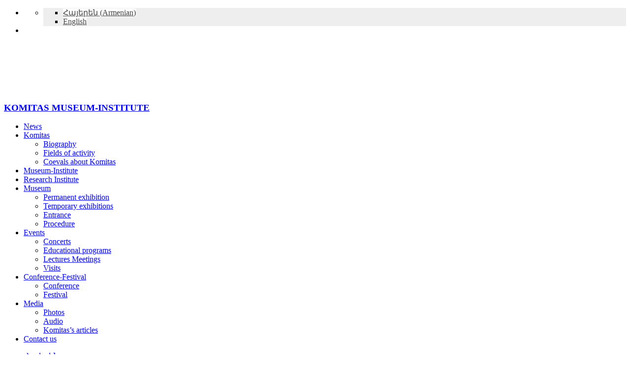

--- FILE ---
content_type: text/html; charset=UTF-8
request_url: https://komitasmuseum.am/en/%D5%AC%D5%B8%D6%82%D5%BD%D5%AB%D5%B6%D5%A5-%D5%BD%D5%A1%D5%B0%D5%A1%D5%AF%D5%B5%D5%A1%D5%B6/
body_size: 51782
content:
<!DOCTYPE html>
<!--[if lt IE 7]> <html class="no-js lt-ie9 lt-ie8 lt-ie7" lang="en"> <![endif]-->
<!--[if IE 7]>    <html class="no-js lt-ie9 lt-ie8" lang="en"> <![endif]-->
<!--[if IE 8]>    <html class="no-js lt-ie9" lang="en"> <![endif]-->
<!--[if gt IE 8]> <html lang="en-US"> <![endif]-->
<head>
<base href="https://komitasmuseum.am">
<meta charset="UTF-8" />
<meta name="keywords" content="Կոմիտաս, կոմպոզիտոր, երաժշտագետ, էթնոգրաֆ, երգիչ, վարդապետ, ուսուցիչ, թանգարան, ինստիտուտ, փառատոն">
<meta name="description" content="komitasmuseum կայքը ներկայացնում է հայ կոմպոզիտոր,  երաժշտագետ, բանահավաք, խնբավար, երգիչ  Կոմիտաս վարդապետին">

	<meta name="viewport" content="width=device-width, initial-scale=1, maximum-scale=1">    
    <title>LUSINE SAHAKYAN | Komitas Museum</title>
    
	
	<link rel="pingback" href="https://komitasmuseum.am/xmlrpc.php" />

			<link rel="shortcut icon" href="https://komitasmuseum.am/wp-content/themes/ePix/images/favicon.png" type="image/x-icon" />
	<script type="text/javascript">
		var language = "en";
	</script>
	<meta name='robots' content='max-image-preview:large' />
	<style>img:is([sizes="auto" i], [sizes^="auto," i]) { contain-intrinsic-size: 3000px 1500px }</style>
	<link rel="alternate" hreflang="hy-am" href="https://komitasmuseum.am/%d5%ac%d5%b8%d6%82%d5%bd%d5%ab%d5%b6%d5%a5-%d5%bd%d5%a1%d5%b0%d5%a1%d5%af%d5%b5%d5%a1%d5%b6/" />
<link rel="alternate" hreflang="en-us" href="https://komitasmuseum.am/en/%d5%ac%d5%b8%d6%82%d5%bd%d5%ab%d5%b6%d5%a5-%d5%bd%d5%a1%d5%b0%d5%a1%d5%af%d5%b5%d5%a1%d5%b6/" />
<link rel='dns-prefetch' href='//fonts.googleapis.com' />
<link rel="alternate" type="application/rss+xml" title="Komitas Museum &raquo; Feed" href="https://komitasmuseum.am/en/feed/" />
<link rel="alternate" type="application/rss+xml" title="Komitas Museum &raquo; Comments Feed" href="https://komitasmuseum.am/en/comments/feed/" />
<link rel="alternate" type="application/rss+xml" title="Komitas Museum &raquo; LUSINE SAHAKYAN Comments Feed" href="https://komitasmuseum.am/en/%d5%ac%d5%b8%d6%82%d5%bd%d5%ab%d5%b6%d5%a5-%d5%bd%d5%a1%d5%b0%d5%a1%d5%af%d5%b5%d5%a1%d5%b6/feed/" />
<link rel='stylesheet' id='tvaGoogleFonts-css' href='https://fonts.googleapis.com/css?family=Roboto%3A400%2C700%2C300%7COpen+Sans%3A400%2C300%2C700%7CUbuntu%3A700%2C400&#038;ver=6.7.4' type='text/css' media='all' />
<link rel='stylesheet' id='bootstrap_tab-css' href='https://komitasmuseum.am/wp-content/plugins/easy-responsive-tabs/assets/css/bootstrap_tab.min.css?ver=6.7.4' type='text/css' media='all' />
<link rel='stylesheet' id='bootstrap_dropdown-css' href='https://komitasmuseum.am/wp-content/plugins/easy-responsive-tabs/assets/css/bootstrap_dropdown.min.css?ver=6.7.4' type='text/css' media='all' />
<link rel='stylesheet' id='ert_tab_icon_css-css' href='https://komitasmuseum.am/wp-content/plugins/easy-responsive-tabs/assets/css/res_tab_icon.css?ver=6.7.4' type='text/css' media='all' />
<link rel='stylesheet' id='wp-block-library-css' href='https://komitasmuseum.am/wp-includes/css/dist/block-library/style.min.css?ver=6.7.4' type='text/css' media='all' />
<link rel='stylesheet' id='wpzoom-social-icons-block-style-css' href='https://komitasmuseum.am/wp-content/plugins/social-icons-widget-by-wpzoom/block/dist/style-wpzoom-social-icons.css?ver=4.3.4' type='text/css' media='all' />
<style id='classic-theme-styles-inline-css' type='text/css'>
/*! This file is auto-generated */
.wp-block-button__link{color:#fff;background-color:#32373c;border-radius:9999px;box-shadow:none;text-decoration:none;padding:calc(.667em + 2px) calc(1.333em + 2px);font-size:1.125em}.wp-block-file__button{background:#32373c;color:#fff;text-decoration:none}
</style>
<style id='global-styles-inline-css' type='text/css'>
:root{--wp--preset--aspect-ratio--square: 1;--wp--preset--aspect-ratio--4-3: 4/3;--wp--preset--aspect-ratio--3-4: 3/4;--wp--preset--aspect-ratio--3-2: 3/2;--wp--preset--aspect-ratio--2-3: 2/3;--wp--preset--aspect-ratio--16-9: 16/9;--wp--preset--aspect-ratio--9-16: 9/16;--wp--preset--color--black: #000000;--wp--preset--color--cyan-bluish-gray: #abb8c3;--wp--preset--color--white: #ffffff;--wp--preset--color--pale-pink: #f78da7;--wp--preset--color--vivid-red: #cf2e2e;--wp--preset--color--luminous-vivid-orange: #ff6900;--wp--preset--color--luminous-vivid-amber: #fcb900;--wp--preset--color--light-green-cyan: #7bdcb5;--wp--preset--color--vivid-green-cyan: #00d084;--wp--preset--color--pale-cyan-blue: #8ed1fc;--wp--preset--color--vivid-cyan-blue: #0693e3;--wp--preset--color--vivid-purple: #9b51e0;--wp--preset--gradient--vivid-cyan-blue-to-vivid-purple: linear-gradient(135deg,rgba(6,147,227,1) 0%,rgb(155,81,224) 100%);--wp--preset--gradient--light-green-cyan-to-vivid-green-cyan: linear-gradient(135deg,rgb(122,220,180) 0%,rgb(0,208,130) 100%);--wp--preset--gradient--luminous-vivid-amber-to-luminous-vivid-orange: linear-gradient(135deg,rgba(252,185,0,1) 0%,rgba(255,105,0,1) 100%);--wp--preset--gradient--luminous-vivid-orange-to-vivid-red: linear-gradient(135deg,rgba(255,105,0,1) 0%,rgb(207,46,46) 100%);--wp--preset--gradient--very-light-gray-to-cyan-bluish-gray: linear-gradient(135deg,rgb(238,238,238) 0%,rgb(169,184,195) 100%);--wp--preset--gradient--cool-to-warm-spectrum: linear-gradient(135deg,rgb(74,234,220) 0%,rgb(151,120,209) 20%,rgb(207,42,186) 40%,rgb(238,44,130) 60%,rgb(251,105,98) 80%,rgb(254,248,76) 100%);--wp--preset--gradient--blush-light-purple: linear-gradient(135deg,rgb(255,206,236) 0%,rgb(152,150,240) 100%);--wp--preset--gradient--blush-bordeaux: linear-gradient(135deg,rgb(254,205,165) 0%,rgb(254,45,45) 50%,rgb(107,0,62) 100%);--wp--preset--gradient--luminous-dusk: linear-gradient(135deg,rgb(255,203,112) 0%,rgb(199,81,192) 50%,rgb(65,88,208) 100%);--wp--preset--gradient--pale-ocean: linear-gradient(135deg,rgb(255,245,203) 0%,rgb(182,227,212) 50%,rgb(51,167,181) 100%);--wp--preset--gradient--electric-grass: linear-gradient(135deg,rgb(202,248,128) 0%,rgb(113,206,126) 100%);--wp--preset--gradient--midnight: linear-gradient(135deg,rgb(2,3,129) 0%,rgb(40,116,252) 100%);--wp--preset--font-size--small: 13px;--wp--preset--font-size--medium: 20px;--wp--preset--font-size--large: 36px;--wp--preset--font-size--x-large: 42px;--wp--preset--spacing--20: 0.44rem;--wp--preset--spacing--30: 0.67rem;--wp--preset--spacing--40: 1rem;--wp--preset--spacing--50: 1.5rem;--wp--preset--spacing--60: 2.25rem;--wp--preset--spacing--70: 3.38rem;--wp--preset--spacing--80: 5.06rem;--wp--preset--shadow--natural: 6px 6px 9px rgba(0, 0, 0, 0.2);--wp--preset--shadow--deep: 12px 12px 50px rgba(0, 0, 0, 0.4);--wp--preset--shadow--sharp: 6px 6px 0px rgba(0, 0, 0, 0.2);--wp--preset--shadow--outlined: 6px 6px 0px -3px rgba(255, 255, 255, 1), 6px 6px rgba(0, 0, 0, 1);--wp--preset--shadow--crisp: 6px 6px 0px rgba(0, 0, 0, 1);}:where(.is-layout-flex){gap: 0.5em;}:where(.is-layout-grid){gap: 0.5em;}body .is-layout-flex{display: flex;}.is-layout-flex{flex-wrap: wrap;align-items: center;}.is-layout-flex > :is(*, div){margin: 0;}body .is-layout-grid{display: grid;}.is-layout-grid > :is(*, div){margin: 0;}:where(.wp-block-columns.is-layout-flex){gap: 2em;}:where(.wp-block-columns.is-layout-grid){gap: 2em;}:where(.wp-block-post-template.is-layout-flex){gap: 1.25em;}:where(.wp-block-post-template.is-layout-grid){gap: 1.25em;}.has-black-color{color: var(--wp--preset--color--black) !important;}.has-cyan-bluish-gray-color{color: var(--wp--preset--color--cyan-bluish-gray) !important;}.has-white-color{color: var(--wp--preset--color--white) !important;}.has-pale-pink-color{color: var(--wp--preset--color--pale-pink) !important;}.has-vivid-red-color{color: var(--wp--preset--color--vivid-red) !important;}.has-luminous-vivid-orange-color{color: var(--wp--preset--color--luminous-vivid-orange) !important;}.has-luminous-vivid-amber-color{color: var(--wp--preset--color--luminous-vivid-amber) !important;}.has-light-green-cyan-color{color: var(--wp--preset--color--light-green-cyan) !important;}.has-vivid-green-cyan-color{color: var(--wp--preset--color--vivid-green-cyan) !important;}.has-pale-cyan-blue-color{color: var(--wp--preset--color--pale-cyan-blue) !important;}.has-vivid-cyan-blue-color{color: var(--wp--preset--color--vivid-cyan-blue) !important;}.has-vivid-purple-color{color: var(--wp--preset--color--vivid-purple) !important;}.has-black-background-color{background-color: var(--wp--preset--color--black) !important;}.has-cyan-bluish-gray-background-color{background-color: var(--wp--preset--color--cyan-bluish-gray) !important;}.has-white-background-color{background-color: var(--wp--preset--color--white) !important;}.has-pale-pink-background-color{background-color: var(--wp--preset--color--pale-pink) !important;}.has-vivid-red-background-color{background-color: var(--wp--preset--color--vivid-red) !important;}.has-luminous-vivid-orange-background-color{background-color: var(--wp--preset--color--luminous-vivid-orange) !important;}.has-luminous-vivid-amber-background-color{background-color: var(--wp--preset--color--luminous-vivid-amber) !important;}.has-light-green-cyan-background-color{background-color: var(--wp--preset--color--light-green-cyan) !important;}.has-vivid-green-cyan-background-color{background-color: var(--wp--preset--color--vivid-green-cyan) !important;}.has-pale-cyan-blue-background-color{background-color: var(--wp--preset--color--pale-cyan-blue) !important;}.has-vivid-cyan-blue-background-color{background-color: var(--wp--preset--color--vivid-cyan-blue) !important;}.has-vivid-purple-background-color{background-color: var(--wp--preset--color--vivid-purple) !important;}.has-black-border-color{border-color: var(--wp--preset--color--black) !important;}.has-cyan-bluish-gray-border-color{border-color: var(--wp--preset--color--cyan-bluish-gray) !important;}.has-white-border-color{border-color: var(--wp--preset--color--white) !important;}.has-pale-pink-border-color{border-color: var(--wp--preset--color--pale-pink) !important;}.has-vivid-red-border-color{border-color: var(--wp--preset--color--vivid-red) !important;}.has-luminous-vivid-orange-border-color{border-color: var(--wp--preset--color--luminous-vivid-orange) !important;}.has-luminous-vivid-amber-border-color{border-color: var(--wp--preset--color--luminous-vivid-amber) !important;}.has-light-green-cyan-border-color{border-color: var(--wp--preset--color--light-green-cyan) !important;}.has-vivid-green-cyan-border-color{border-color: var(--wp--preset--color--vivid-green-cyan) !important;}.has-pale-cyan-blue-border-color{border-color: var(--wp--preset--color--pale-cyan-blue) !important;}.has-vivid-cyan-blue-border-color{border-color: var(--wp--preset--color--vivid-cyan-blue) !important;}.has-vivid-purple-border-color{border-color: var(--wp--preset--color--vivid-purple) !important;}.has-vivid-cyan-blue-to-vivid-purple-gradient-background{background: var(--wp--preset--gradient--vivid-cyan-blue-to-vivid-purple) !important;}.has-light-green-cyan-to-vivid-green-cyan-gradient-background{background: var(--wp--preset--gradient--light-green-cyan-to-vivid-green-cyan) !important;}.has-luminous-vivid-amber-to-luminous-vivid-orange-gradient-background{background: var(--wp--preset--gradient--luminous-vivid-amber-to-luminous-vivid-orange) !important;}.has-luminous-vivid-orange-to-vivid-red-gradient-background{background: var(--wp--preset--gradient--luminous-vivid-orange-to-vivid-red) !important;}.has-very-light-gray-to-cyan-bluish-gray-gradient-background{background: var(--wp--preset--gradient--very-light-gray-to-cyan-bluish-gray) !important;}.has-cool-to-warm-spectrum-gradient-background{background: var(--wp--preset--gradient--cool-to-warm-spectrum) !important;}.has-blush-light-purple-gradient-background{background: var(--wp--preset--gradient--blush-light-purple) !important;}.has-blush-bordeaux-gradient-background{background: var(--wp--preset--gradient--blush-bordeaux) !important;}.has-luminous-dusk-gradient-background{background: var(--wp--preset--gradient--luminous-dusk) !important;}.has-pale-ocean-gradient-background{background: var(--wp--preset--gradient--pale-ocean) !important;}.has-electric-grass-gradient-background{background: var(--wp--preset--gradient--electric-grass) !important;}.has-midnight-gradient-background{background: var(--wp--preset--gradient--midnight) !important;}.has-small-font-size{font-size: var(--wp--preset--font-size--small) !important;}.has-medium-font-size{font-size: var(--wp--preset--font-size--medium) !important;}.has-large-font-size{font-size: var(--wp--preset--font-size--large) !important;}.has-x-large-font-size{font-size: var(--wp--preset--font-size--x-large) !important;}
:where(.wp-block-post-template.is-layout-flex){gap: 1.25em;}:where(.wp-block-post-template.is-layout-grid){gap: 1.25em;}
:where(.wp-block-columns.is-layout-flex){gap: 2em;}:where(.wp-block-columns.is-layout-grid){gap: 2em;}
:root :where(.wp-block-pullquote){font-size: 1.5em;line-height: 1.6;}
</style>
<link rel='stylesheet' id='contact-form-7-css' href='https://komitasmuseum.am/wp-content/plugins/contact-form-7/includes/css/styles.css?ver=6.0.1' type='text/css' media='all' />
<link rel='stylesheet' id='wpml-legacy-vertical-list-0-css' href='//komitasmuseum.am/wp-content/plugins/sitepress-multilingual-cms/templates/language-switchers/legacy-list-vertical/style.css?ver=1' type='text/css' media='all' />
<style id='wpml-legacy-vertical-list-0-inline-css' type='text/css'>
.wpml-ls-statics-shortcode_actions{background-color:#eeeeee;}.wpml-ls-statics-shortcode_actions, .wpml-ls-statics-shortcode_actions .wpml-ls-sub-menu, .wpml-ls-statics-shortcode_actions a {border-color:#cdcdcd;}.wpml-ls-statics-shortcode_actions a {color:#444444;background-color:#ffffff;}.wpml-ls-statics-shortcode_actions a:hover,.wpml-ls-statics-shortcode_actions a:focus {color:#000000;background-color:#eeeeee;}.wpml-ls-statics-shortcode_actions .wpml-ls-current-language>a {color:#444444;background-color:#ffffff;}.wpml-ls-statics-shortcode_actions .wpml-ls-current-language:hover>a, .wpml-ls-statics-shortcode_actions .wpml-ls-current-language>a:focus {color:#000000;background-color:#eeeeee;}
</style>
<link rel='stylesheet' id='wpzoom-social-icons-socicon-css' href='https://komitasmuseum.am/wp-content/plugins/social-icons-widget-by-wpzoom/assets/css/wpzoom-socicon.css?ver=1734239848' type='text/css' media='all' />
<link rel='stylesheet' id='wpzoom-social-icons-genericons-css' href='https://komitasmuseum.am/wp-content/plugins/social-icons-widget-by-wpzoom/assets/css/genericons.css?ver=1734239848' type='text/css' media='all' />
<link rel='stylesheet' id='wpzoom-social-icons-academicons-css' href='https://komitasmuseum.am/wp-content/plugins/social-icons-widget-by-wpzoom/assets/css/academicons.min.css?ver=1734239848' type='text/css' media='all' />
<link rel='stylesheet' id='wpzoom-social-icons-font-awesome-3-css' href='https://komitasmuseum.am/wp-content/plugins/social-icons-widget-by-wpzoom/assets/css/font-awesome-3.min.css?ver=1734239848' type='text/css' media='all' />
<link rel='stylesheet' id='dashicons-css' href='https://komitasmuseum.am/wp-includes/css/dashicons.min.css?ver=6.7.4' type='text/css' media='all' />
<link rel='stylesheet' id='wpzoom-social-icons-styles-css' href='https://komitasmuseum.am/wp-content/plugins/social-icons-widget-by-wpzoom/assets/css/wpzoom-social-icons-styles.css?ver=1734239848' type='text/css' media='all' />
<link rel='stylesheet' id='mimetypes-link-icons-css' href='https://komitasmuseum.am/wp-content/plugins/mimetypes-link-icons/css/style.php?cssvars=bXRsaV9oZWlnaHQ9NDgmbXRsaV9pbWFnZV90eXBlPXBuZyZtdGxpX2xlZnRvcnJpZ2h0PXJpZ2h0JmFjdGl2ZV90eXBlcz1wZGY&#038;ver=3.0' type='text/css' media='all' />
<link rel='stylesheet' id='northvantage-style-css' href='https://komitasmuseum.am/wp-content/themes/ePix/style.css' type='text/css' media='all' />
<link rel='stylesheet' id='northvantage-responsive-css' href='https://komitasmuseum.am/wp-content/themes/ePix/stylesheets/responsive.css' type='text/css' media='all' />
<link rel='stylesheet' id='komitas-fonts-css' href='https://komitasmuseum.am/wp-content/themes/ePix/stylesheets/komitas-fonts/stylesheet.css' type='text/css' media='all' />
<link rel='stylesheet' id='komitas-style-css' href='https://komitasmuseum.am/wp-content/themes/ePix/stylesheets/custom-styles.css?ver=1.0.0' type='text/css' media='all' />
<link rel='stylesheet' id='font-awesome-css' href='https://komitasmuseum.am/wp-content/themes/ePix/stylesheets/font-icons/css/font-awesome.min.css' type='text/css' media='all' />
<link rel='preload' as='font'  id='wpzoom-social-icons-font-academicons-woff2-css' href='https://komitasmuseum.am/wp-content/plugins/social-icons-widget-by-wpzoom/assets/font/academicons.woff2?v=1.9.2'  type='font/woff2' crossorigin />
<link rel='preload' as='font'  id='wpzoom-social-icons-font-fontawesome-3-woff2-css' href='https://komitasmuseum.am/wp-content/plugins/social-icons-widget-by-wpzoom/assets/font/fontawesome-webfont.woff2?v=4.7.0'  type='font/woff2' crossorigin />
<link rel='preload' as='font'  id='wpzoom-social-icons-font-genericons-woff-css' href='https://komitasmuseum.am/wp-content/plugins/social-icons-widget-by-wpzoom/assets/font/Genericons.woff'  type='font/woff' crossorigin />
<link rel='preload' as='font'  id='wpzoom-social-icons-font-socicon-woff2-css' href='https://komitasmuseum.am/wp-content/plugins/social-icons-widget-by-wpzoom/assets/font/socicon.woff2?v=4.3.4'  type='font/woff2' crossorigin />
<script type="text/javascript" src="https://komitasmuseum.am/wp-includes/js/jquery/jquery.min.js?ver=3.7.1" id="jquery-core-js"></script>
<script type="text/javascript" src="https://komitasmuseum.am/wp-includes/js/jquery/jquery-migrate.min.js?ver=3.4.1" id="jquery-migrate-js"></script>
<link rel="https://api.w.org/" href="https://komitasmuseum.am/en/wp-json/" /><link rel="alternate" title="JSON" type="application/json" href="https://komitasmuseum.am/en/wp-json/wp/v2/posts/4104" /><link rel="EditURI" type="application/rsd+xml" title="RSD" href="https://komitasmuseum.am/xmlrpc.php?rsd" />

<link rel="canonical" href="https://komitasmuseum.am/en/%d5%ac%d5%b8%d6%82%d5%bd%d5%ab%d5%b6%d5%a5-%d5%bd%d5%a1%d5%b0%d5%a1%d5%af%d5%b5%d5%a1%d5%b6/" />
<link rel='shortlink' href='https://komitasmuseum.am/en/?p=4104' />
<link rel="alternate" title="oEmbed (JSON)" type="application/json+oembed" href="https://komitasmuseum.am/en/wp-json/oembed/1.0/embed?url=https%3A%2F%2Fkomitasmuseum.am%2Fen%2F%25d5%25ac%25d5%25b8%25d6%2582%25d5%25bd%25d5%25ab%25d5%25b6%25d5%25a5-%25d5%25bd%25d5%25a1%25d5%25b0%25d5%25a1%25d5%25af%25d5%25b5%25d5%25a1%25d5%25b6%2F" />
<link rel="alternate" title="oEmbed (XML)" type="text/xml+oembed" href="https://komitasmuseum.am/en/wp-json/oembed/1.0/embed?url=https%3A%2F%2Fkomitasmuseum.am%2Fen%2F%25d5%25ac%25d5%25b8%25d6%2582%25d5%25bd%25d5%25ab%25d5%25b6%25d5%25a5-%25d5%25bd%25d5%25a1%25d5%25b0%25d5%25a1%25d5%25af%25d5%25b5%25d5%25a1%25d5%25b6%2F&#038;format=xml" />
<meta name="generator" content="WPML ver:4.4.9 stt:24,1;" />
<meta name="generator" content="Powered by WPBakery Page Builder - drag and drop page builder for WordPress."/>
		<style type="text/css" id="wp-custom-css">
			.grecaptcha-badge {visibility: hidden;}

		</style>
		<noscript><style> .wpb_animate_when_almost_visible { opacity: 1; }</style></noscript>
	<script>
	  (function(i,s,o,g,r,a,m){i['GoogleAnalyticsObject']=r;i[r]=i[r]||function(){
	  (i[r].q=i[r].q||[]).push(arguments)},i[r].l=1*new Date();a=s.createElement(o),
	  m=s.getElementsByTagName(o)[0];a.async=1;a.src=g;m.parentNode.insertBefore(a,m)
	  })(window,document,'script','https://www.google-analytics.com/analytics.js','ga');

	  ga('create', 'UA-78962190-1', 'auto');
	  ga('send', 'pageview');

	</script>

</head>
<body class="post-template-default single single-post postid-4104 single-format-standard skinset-background nv-skin loaded no-preload wpb-js-composer js-comp-ver-6.9.0 vc_responsive">
        
	
	<div id="primary-wrapper" class=" tva-wide-layout ">
		<a id="top"></a>

	<header id="header-wrap" class="   nav-left fixed clearfix" >
		<div id="header-bg" class="skinset-header nv-skin"></div>    
        
		<div id="header" class="skinset-header nv-skin clearfix">
		            
			<div class="dock-panel-wrap">
				<ul class="dock-panel clearfix">
									<li class="wpml-trigger dock-tab">
						<a data-show-dock="wpml" class="dock-tab-trigger" href="#"><i class="fa fa-flag-o fa-lg"></i></a>
						<ul class="dock-tab-wrapper wpml skinset-header nv-skin">
							<li>
<div class="lang_sel_list_vertical wpml-ls-statics-shortcode_actions wpml-ls wpml-ls-legacy-list-vertical" id="lang_sel_list">
	<ul>

					<li class="icl-hy wpml-ls-slot-shortcode_actions wpml-ls-item wpml-ls-item-hy wpml-ls-first-item wpml-ls-item-legacy-list-vertical">
				<a href="https://komitasmuseum.am/%d5%ac%d5%b8%d6%82%d5%bd%d5%ab%d5%b6%d5%a5-%d5%bd%d5%a1%d5%b0%d5%a1%d5%af%d5%b5%d5%a1%d5%b6/" class="wpml-ls-link"><span class="wpml-ls-native icl_lang_sel_native" lang="hy">Հայերեն</span><span class="wpml-ls-display icl_lang_sel_translated"><span class="wpml-ls-bracket icl_lang_sel_bracket"> (</span>Armenian<span class="wpml-ls-bracket icl_lang_sel_bracket">)</span></span></a>
			</li>
					<li class="icl-en wpml-ls-slot-shortcode_actions wpml-ls-item wpml-ls-item-en wpml-ls-current-language wpml-ls-last-item wpml-ls-item-legacy-list-vertical">
				<a href="https://komitasmuseum.am/en/%d5%ac%d5%b8%d6%82%d5%bd%d5%ab%d5%b6%d5%a5-%d5%bd%d5%a1%d5%b0%d5%a1%d5%af%d5%b5%d5%a1%d5%b6/" class="wpml-ls-link"><span class="wpml-ls-native icl_lang_sel_native">English</span></a>
			</li>
		
	</ul>
</div>
</li>
						</ul>
					</li>				
									<li class="dock-tab mobile-menu">
						<a class="dock-menu-trigger" href="#"><i class="fa fa-bars fa-lg"></i></a>
					</li>						
								</ul>
                <div class="clear"></div>  
			</div>     
			
<div class="header-inner-wrap">
<div class="header-inner flexcroll">                
				<div id="header-logo">
					<div id="logo" class="lang-en">
											<a class="logo-image" href="https://komitasmuseum.am/en/">
							<svg version="1.1" xmlns="http://www.w3.org/2000/svg" xmlns:xlink="http://www.w3.org/1999/xlink" x="0px" y="0px" width="100%" height="98px" viewBox="3.6 5.61 1.05 1.05" enable-background="new 0 0 909 1000" xml:space="preserve">
								<g id="LF">
									<path fill="none" stroke="#fff" stroke-width="0.02594488" stroke-miterlimit="10" d="M2.55836 5.98502l-0.00347244 0.0416654 0.0021378 0.0362992 0.00523622 0.0301063 0.0290787 0.0260433 0.0221339 0.00477165 0.0377598 -0.00173228 0.0243031 -0.00694488 0.0269134 -0.0130236 0.0329843 -0.0225669 0.0399331 -0.0460079 0.0378425 -0.0544724 0.0263268 -0.0407677 0.0295827 -0.054937 0.0275 -0.0510709 0.0219764 -0.0457165 0.0130197 -0.0290787 0.00955118 -0.0303819 0.00477559 -0.0403661 0 -0.0277756 -0.0086811 -0.0173622c0,0 -0.000866142,-0.00694488 -0.00954724,-0.0086811 -0.0086811,-0.00173622 -0.0256063,-0.000437008 -0.0256063,-0.000437008l-0.0143228 0.00998425 -0.0134567 0.0217008 -0.0138898 0.031252 -0.00850787 0.0302835 -0.005 0.0345039 -0.0109055 0.542091 0.000543307 0.0328819 -0.00073622 0.0235591 -0.00230315 0.0128976 -0.00650787 0.0147559 -0.0108504 0.00781496 -0.00651181 0.00173622 -0.0164961 -0.00433858 -0.0104173 -0.0104173 -0.00520472 -0.0199646 -0.00260236 -0.00955118 -0.00434252 -0.0199646 -0.00260236 -0.0208346 0 -0.0221378 0.00166535 -0.0183701 0.00390157 -0.0213386 0.00607874 -0.0182283 0.00762992 -0.0189803 0.0085 -0.0163976 0.00811811 -0.0156535 0.00799606 -0.0155 0.14813 -0.288776 -0.0267402 0.242984 -0.00470079 0.0187913 -0.00433858 0.00737795 -0.00434252 0.00737795 -0.0112835 0 -0.00303937 -0.0125866 0.000429134 -0.015122 0.0109331 -0.0581024 0.00773622 -0.0270354 0.00564173 -0.0182283 0.0086811 -0.0243071 0.00911024 -0.0128937 0.00908268 -0.0128465 0.0110039 -0.0155709 0.00972441 -0.0137638 0.0140315 -0.0161063 0.00694488 -0.0060748 0.0132717 -0.00325197 -0.0307047 0.233602 0.0324449 -0.097189 0.0133071 -0.0322598 0.00933071 -0.0189921 0.0091063 -0.0151417 0.0110906 -0.0103583 0.0104606 -0.000590551 0.00765354 0.0071063 0.00477559 0.0177992 -0.000429134 0.0176024 -0.00116142 0.0476929 -0.00171654 0.0702717 0.0068189 0.00330709c0,0 0.00695669,-0.00175591 0.00977165,-0.00587008 0.00281496,-0.00411417 0.0141024,-0.0197362 0.0141024,-0.0197362l0.0169252 -0.0282126 0.00491339 -0.017189 0.0021378 -0.0165039 0.000216535 -0.0190787 0.000507874 -0.0452677 0.000275591 -0.0241772 0.000267717 -0.0234449 0.000271654 -0.0242835 0.00182677 -0.0271063 0.00347244 -0.0199646 0.00433858 -0.0182283c0,0 0.00420472,-0.0158425 0.0086811,-0.0182323 0.00447638,-0.00238976 0.0260433,-0.0138858 0.0260433,-0.0138858l0.0164921 0.00347244 0.0112913 0.0098622 0.0199646 0.0117165 0.0186654 0.00216929 0.0273425 -0.00347244 0.0251535 -0.0135197 0.0217205 -0.0142559c0,0 0.0149961,-0.0159528 0.0190984,-0.0208346 0.00410236,-0.00488189 0.0182283,-0.0217008 0.0182283,-0.0217008l0.0256102 -0.0368937 0.0086811 -0.0217008 0.00477165 -0.0225709 0.00306693 -0.0192717 0.00387795 -0.024563 -0.000866142 -0.00651181 -0.0117205 -0.0112874 -0.0108504 -0.00477165 -0.0151181 0.00736614 -0.0183031 0.0182402 -0.0104134 0.0186654 -0.0134567 0.0399291 -0.0929252 0.557035 -0.00862992 0.0358583 -0.00694488 0.0177953 -0.00737795 0.0121535 -0.0134528 0.00477559 -0.0104173 -0.00694488 -0.00520866 -0.0303858 0 -0.0243031 0.00261811 -0.0346181 0.00346063 -0.028315 0.00260236 -0.0212677 0.00721654 -0.0216535 0.00840551 -0.0256575 0.0112874 -0.0273425 0.0110748 -0.0191811 0.018874 -0.028563 0.0120197 -0.017878 0.0135827 -0.0218346 0.00951181 -0.0152835 0.00939764 -0.00555118 0.0104173 0.00477165c0,0 0.000633858,0.0284803 0.000570866,0.0220984 -6.29921e-005,-0.00638189 0.000129921,0.0309961 0.000129921,0.0309961l0.00130315 0.0169252 0.0125866 0.00651181 0.00564567 -0.00390551 0.0110315 -0.0110276 0.0107913 -0.0142598 0.0324291 -0.0428543 -0.00620079 0.0787717 0.00103543 0.0140669 0.00694488 0.00433858 0.0104173 -0.0108504 0.00520472 -0.00998031 0.00824803 -0.0138898 0.0119291 -0.0184409 0.0128071 -0.00694488 0.0145394 -0.00216929 0.0081378 0.0080315 0.00401575 0.0128031 -0.0016378 0.0369528 -0.00465748 0.0420276 -0.00694488 0.0225709c0,0 -0.00205512,0.00661417 -0.00465748,0.0105197 -0.00260236,0.00390551 -0.00802756,0.0108504 -0.00802756,0.0108504l-0.00933465 0.00520866 -0.0034685 -0.0121535 0.00550787 -0.0157008 0.048311 -0.102354 0.0134528 -0.0160591c0,0 0,-3.93701e-006 0.00499213,-0.0026063 0.00499213,-0.00260236 0.0162756,-0.00433858 0.0162756,-0.00433858l0.0169291 0.00564173 0.00477165 0.0154055 0.0026063 0.0414528 0.000866142 0.0086811 0.0115433 -0.0190315 0.0110276 -0.0169921 0.00911417 -0.0125866 0.0104173 -0.00998425 0.0121535 -0.0130197 0.0147559 -0.016063 0.0101339 -0.00135433 0.00145669 0.0236102 0.00080315 0.026563 -0.00173622 0.0212677 0.00650787 0.00954724 0.00651181 -0.000433071 0.00751181 -0.0122638 0.0107244 -0.0175079 0.021622 -0.0325157 0.0111417 -0.0143228 0.00455512 -0.00455512 0.0086811 0.00173622 -0.000216535 0.0236535 -0.00303937 0.0327717 -0.00151969 0.0247402 0.0121535 0.00477559 0.00696457 -0.0107992 0.00901969 -0.0139764 0.0269134 -0.0417244 0.0130984 -0.0203071 0.0104173 0.00390551 0.000133858 0.0104843 -0.00468504 0.0295512 -0.00844094 0.0541457 0.00566929 0.00433858 0.00824409 -0.00434252 0.0170433 -0.0240512 0.050937 -0.0739764 0.00840945 -0.0122165 0.0131969 -0.00471654 0.00199606 0.00558268 0.00216929 0.0112874 -0.00694488 0.0251732 -0.00781102 0.0373268 0.00954724 0.00781496 0.0104173 -0.0086811 0.0060748 -0.0173622 0.00915354 -0.0189567 0.00777559 -0.00925591 0.0108504 -0.0026063 0.00781102 0.00564567 -0.000866142 0.0112835 -0.00947244 0.0215 -0.0138898 0.0269094 -0.00173622 0.0125866 0.00347244 0.00520866 0.0130236 0.00347244 0.0134528 -0.00954724 0.0134724 -0.0141654 0.0564055 -0.0604882 0.00694488 -0.00434252 0.000220472 0.0121535c0,0 -0.000649606,0.00520472 -0.00347244,0.00976378 -0.00282283,0.00455906 -0.0102008,0.0171457 -0.0102008,0.0171457l-0.00520866 0.0125866 -0.00151969 0.0115 0.0141063 0.00890157 0.0136732 -0.00108661 0.0145394 -0.00889764 0.105091 -0.15635 -0.0551614 0.183252 -0.00520866 0.023437 -0.00129921 0.0264764c0,0 0.000897638,0.00557874 0.0047874,0.00777953 0.00388976,0.00220079 0.0206339,0.00669291 0.0206339,0.00669291l0.023622 -0.000472441 0.0370984 -0.00189764 0.0245315 -0.00125197 0.0186654 0.00347244 0.00694488 0.00303937 0.0182283 0.0182283 0.0112835 0.015626 0.0125866 0.0199646 0.00911417 0.0186654 0.00434252 0.0182283 0.00138583 0.0260866 0.000645669 0.0199724c0,0 0.00274016,0.0095 0.000570866,0.0177441 -0.00216929,0.00824409 -0.0060748,0.0217008 -0.0060748,0.0217008l-0.00955118 0.0199646c0,0 -0.00501969,0.00892126 -0.00867717,0.0112874 -0.00365748,0.00236614 -0.0147598,0.00954724 -0.0147598,0.00954724l-0.0147559 -0.000866142 -0.0203976 -0.00738189 -0.0117205 -0.00911417 -0.0130197 -0.0147559 -0.00955118 -0.0164921 -0.00954724 -0.0190984 -0.0060748 -0.0147559 0.000598425 -0.0212795 0.000629921 -0.0224016 0.00285039 -0.101535 0.00460236 -0.0188465 0.00781102 -0.0195315 0.0100512 -0.0244567 0.0172913 -0.0332717c0,0 0.0103425,-0.0183425 0.0130236,-0.023 0.0026811,-0.00465748 0.0186614,-0.0264764 0.0186614,-0.0264764 0,0 0.00868504,-0.00608268 0.0134567,-0.0125906 0.00477165,-0.00650787 0.00477165,-0.00650787 0.0121496,-0.00998031 0.00737795,-0.00347244 0.0108504,-0.000433071 0.0108504,-0.000433071l0.000437008 0.00998031 -0.00434252 0.0160591 -0.00564173 0.0264764 0.000870079 0.0169291c0,0 0.00434252,0.00216929 0.0086811,-0.00130315 0.00433858,-0.00347244 0.00434252,-0.00347638 0.00911417,-0.00955118 0.00477165,-0.0060748 0.0125866,-0.0164921 0.0125866,-0.0164921l0.00781102 -0.0104134 0.00970866 -0.0121339 0.00982283 -0.0121732 0.0111929 -0.00912992 0.00225984 0.0238858 -0.00867717 0.0243071 -0.0026063 0.0121535 0.0026063 0.0138898 0.00520866 0 0.011748 -0.00701181 0.0101063 -0.0108268 0.0100315 -0.0113701 0.00804331 -0.0107244 0.015626 -0.0121535 0.00954724 -0.000866142 -0.00103937 0.0117362 -0.00416929 0.0182126 -0.00390551 0.0173583 -0.00173622 0.0173622 0.000433071 0.00737795 0.0121535 0.00954724 0.0115748 -0.00564173 0.0185866 -0.0131181 0.0557913 -0.0298346 0.0173622 -0.0086811 0.000590551 0.00825591 0.00155118 0.0217165 -0.00387795 0.0377362 -0.00520866 0.0190984 -0.00781102 0.030378 -0.00955118 0.0243071 -0.00694488 0.0130197 -0.0121496 0.0243031 -0.0117205 0.0169291c0,0 -0.00130709,0.00564173 -0.00998425,0.00911417 -0.00867717,0.00347244 -0.0182244,0.00173622 -0.0182244,0.00173622l-0.00564567 -0.0086811 0.00173622 -0.0164921 0.00737795 -0.0177953 0.00954724 -0.0186614 0.0121535 -0.023874 0.0124252 -0.0213937c0,0 0.00534252,-0.00775197 0.008,-0.0116063 0.00265748,-0.00385433 0.0134803,-0.0195433 0.0134803,-0.0195433l0.0238425 -0.0136811c0,0 -0.00537402,-0.00497244 0.00388189,-0.00625591 0.00925591,-0.00128346 0.0321969,-0.0139291 0.0321969,-0.0139291l0.0260197 -0.014315 0.0173583 -0.0108504 0.0086811 -0.00520472 0.00687008 0.00361811 0.00354724 0.00766535 -0.00737795 0.015626 -0.00216929 0.0104134 0.00173622 0.0138898 0.00628346 0.00589764c0,0 0.00456299,0.00409055 0.0110748,0.00538976 0.00651181,0.00129921 0.0190984,0.000866142 0.0190984,0.000866142l0.0143228 -0.00911417 0.00824803 -0.00737795 -0.0134528 0.0534882 -0.0273465 0.0584921 -0.00434252 0.0190945 0.00396063 0.00795276 0.0194803 0.00116142 0.0117165 -0.015622 0.00703937 -0.0162441 0.0124921 -0.0215157 0.0286457 -0.0894134 0.0096811 -0.00944094 0.0262165 -0.00990551c0,0 0.00972835,-0.00076378 0.0181654,-0.00155906 0.00843701,-0.000795276 0.0323071,-0.000362205 0.0323071,-0.000362205l0.0264764 -0.0108504 0.0116929 -0.0225866 0.0119961 -0.021185 0.0110354 -0.0213307 0.0105197 -0.00834252 -0.00444488 0.0222323c0,0 -0.00701181,0.0132717 -0.011752,0.0222598 -0.00474016,0.00898819 -0.00864567,0.0241772 -0.00864567,0.0241772l-0.00694488 0.0247402 -0.0026063 0.015626 0.00651181 0.0164961 0.0190984 0.00347244c0,0 0.0138189,-0.00579921 0.0182283,-0.00955118 0.00440945,-0.00375197 0.0173622,-0.0147559 0.0173622,-0.0147559 0,0 0.00998425,-0.0125866 0.015626,-0.0173622 0.00564173,-0.00477559 0.0115118,-0.0097126 0.0153031,-0.0124528 0.00379134,-0.00274016 0.0138189,-0.0117913 0.0138189,-0.0117913l0.00342913 -0.00527165 0.000433071 0.0347244 -0.00274016 0.0107441 -0.00159843 0.0109567 -0.00173622 0.0217008c0,0 -3.93701e-006,-3.93701e-006 0.00477165,0.00260236 0.00477559,0.0026063 0.00477165,0.0026063 0.00954724,-0.00303543 0.00477559,-0.00564173 0.0121535,-0.0169291 0.0121535,-0.0169291 0,0 0.00130709,-0.00390551 0.00738189,-0.0112835 0.0060748,-0.00737795 0.0056378,-0.00781102 0.0121496,-0.0147559 0.00651181,-0.00694488 0.00825197,-0.00694488 0.0130236,-0.0138898 0.00477165,-0.00694488 0.00954724,-0.0138858 0.00954724,-0.0138858l-0.00818898 0.0303031 -0.00596457 0.0194488 -0.00320866 0.0144843 0.00434252 0.0182283 0.0186614 0.00520866 0.0230039 -0.0164961 0.0295709 -0.0391575 0.0330591 -0.0437717 0.031122 -0.0412008 -0.0208346 0.0659724 -0.00776772 0.0200315 0.000822835 0.0112165 0.0195315 0.0104173 0.0151929 -0.00911417 0.0299449 -0.0217008 -0.0130197 0.039063 0.00477559 0.0169252 0.0212638 0.00347244c0,0 0.00639764,-0.000102362 0.00732283,0.0107992 0.000925197,0.0109016 -0.0103583,0.0343425 -0.0103583,0.0343425l-0.00954724 0.0355906c0,0 -0.0104173,0.0260394 -0.0138898,0.0381929 -0.00347244,0.0121535 -0.00303937,0.0321181 -0.00303937,0.0321181l0.0230039 0.00520866 0.0169291 -0.0169291 0.0225669 -0.0295118 0.0386299 -0.0690118 0.015189 -0.0455709 0.0086811 -0.0512205 0.0112874 -0.0399291 0.0403622 -0.0750866 0.0256063 -0.0230039 0.0256102 -0.023 0.037811 -0.00150394 0.00559055 0.0344921 -0.00421654 0.0429843c0,0 -0.0126417,0.0395157 -0.00663386,0.0511969 0.00600787,0.0116811 -0.00829921,0.0527638 -0.0108504,0.0646693 -0.00255118,0.0119055 -0.0212677,0.0755236 -0.0212677,0.0755236l-0.0102165 0.0205315 -0.0206024 0.0228701 -0.0169252 -0.00347244 -0.00363386 -0.018248 0.00304331 -0.0254331 0.0105748 -0.0387835 0.0164921 -0.031248 0.0121496 -0.0147598 0.0269134 -0.0295118 0.0303819 -0.015626c0,0 0.0130197,-0.00781102 0.0225669,-0.00781102 0.00954724,0 0.030815,0.00347244 0.030815,0.00347244l0.0137953 0.0142717c0,0 0.00168504,0.0109173 0.000673228,0.0239291 -0.00101181,0.0130118 -0.00448425,0.0520748 -0.00448425,0.0520748l-0.00557087 0.0189213 0.0291299 -0.0694843 0.015937 -0.0305984c0,0 0.0360236,-0.0234409 0.0264764,-0.0186654 -0.00954724,0.00477559 0.0338543,-0.0147559 0.0338543,-0.0147559l0.0442717 -0.00433858 0.039063 0.00824409 0.0381929 0.0230039 0.0225709 0.0360236 0.00347244 0.0568583 -0.00542126 0.0942008 -0.0189213 0.107091 -0.0339016 0.137169 -0.015626 0.0451378"/>
								</g>
							</svg>
							<h3 class='logo-text'>KOMITAS MUSEUM-INSTITUTE</h3>						</a>
                       
                       					</div>
					<div class="clear"></div>
                </div><!-- /header-logo -->
                <div class="mobile-icon">
					<span></span><span></span><span></span><span></span><span></span><span></span>
				</div>
                <nav id="nv-tabs"><ul id="mobilemenu" class="menu hide-on-desktops"><li  class="menu-item menu-item-type-custom menu-item-object-custom"><a href="https://komitasmuseum.am/en/news/"><span class="menutitle">News</span></a></li>
<li  class="menu-item menu-item-type-post_type menu-item-object-page menu-item-has-children hasdropmenu"><a href="https://komitasmuseum.am/en/about-komitas/%d5%af%d5%a5%d5%b6%d5%bd%d5%a1%d5%a3%d6%80%d5%b8%d6%82%d5%a9%d5%b5%d5%b8%d6%82%d5%b6/"><span class="menutitle">Komitas</span></a>
<ul class="sub-menu skinset-menu nv-skin">
	<li  class="menu-item menu-item-type-post_type menu-item-object-page"><a href="https://komitasmuseum.am/en/about-komitas/%d5%af%d5%a5%d5%b6%d5%bd%d5%a1%d5%a3%d6%80%d5%b8%d6%82%d5%a9%d5%b5%d5%b8%d6%82%d5%b6/"><span class="menutitle">Biography</span></a></li>
	<li  class="menu-item menu-item-type-post_type menu-item-object-page"><a href="https://komitasmuseum.am/en/about-komitas/fields-of-activity/"><span class="menutitle">Fields of activity</span></a></li>
	<li  class="menu-item menu-item-type-post_type menu-item-object-page"><a href="https://komitasmuseum.am/en/about-komitas/coevals-about-komitas/"><span class="menutitle">Coevals about Komitas</span></a></li>
</ul>
</li>
<li  class="menu-item menu-item-type-post_type menu-item-object-page"><a href="https://komitasmuseum.am/en/about-us/"><span class="menutitle">Museum-Institute</span></a></li>
<li  class="menu-item menu-item-type-post_type menu-item-object-page"><a href="https://komitasmuseum.am/en/research-center/"><span class="menutitle">Research Institute</span></a></li>
<li  class="menu-item menu-item-type-post_type menu-item-object-page menu-item-has-children hasdropmenu"><a href="https://komitasmuseum.am/en/museum-2/"><span class="menutitle">Museum</span></a>
<ul class="sub-menu skinset-menu nv-skin">
	<li  class="menu-item menu-item-type-post_type menu-item-object-page"><a href="https://komitasmuseum.am/en/museum-2/permanent-exhibition/"><span class="menutitle">Permanent exhibition</span></a></li>
	<li  class="menu-item menu-item-type-post_type menu-item-object-page"><a href="https://komitasmuseum.am/en/museum-2/temporary-exhibitions/"><span class="menutitle">Temporary exhibitions</span></a></li>
	<li  class="menu-item menu-item-type-post_type menu-item-object-page"><a href="https://komitasmuseum.am/en/museum-2/%d5%a1%d5%b5%d6%81%d5%a5%d5%ac%d5%b8%d6%82%d5%a9%d5%b5%d5%b8%d6%82%d5%b6/"><span class="menutitle">Entrance</span></a></li>
	<li  class="menu-item menu-item-type-post_type menu-item-object-page"><a href="https://komitasmuseum.am/en/about-us/%d5%b0%d5%a1%d5%b5%d6%81%d5%a1%d5%af%d5%a1%d6%80%d5%a3/"><span class="menutitle">Procedure</span></a></li>
</ul>
</li>
<li  class="concerthall-menu menu-item menu-item-type-post_type menu-item-object-page menu-item-has-children hasdropmenu"><a href="https://komitasmuseum.am/en/%d5%b4%d5%ab%d5%bb%d5%b8%d6%81%d5%a1%d5%bc%d5%b8%d6%82%d5%b4%d5%b6%d5%a5%d6%80/"><span class="menutitle">Events</span></a>
<ul class="sub-menu skinset-menu nv-skin">
	<li  class="menu-item menu-item-type-post_type menu-item-object-page"><a href="https://komitasmuseum.am/en/%d5%b4%d5%ab%d5%bb%d5%b8%d6%81%d5%a1%d5%bc%d5%b8%d6%82%d5%b4%d5%b6%d5%a5%d6%80/concerts/"><span class="menutitle">Concerts</span></a></li>
	<li  class="menu-item menu-item-type-post_type menu-item-object-page"><a href="https://komitasmuseum.am/en/%d5%b4%d5%ab%d5%bb%d5%b8%d6%81%d5%a1%d5%bc%d5%b8%d6%82%d5%b4%d5%b6%d5%a5%d6%80/educational-programmes/"><span class="menutitle">Educational programs</span></a></li>
	<li  class="menu-item menu-item-type-post_type menu-item-object-page"><a href="https://komitasmuseum.am/en/%d5%b4%d5%ab%d5%bb%d5%b8%d6%81%d5%a1%d5%bc%d5%b8%d6%82%d5%b4%d5%b6%d5%a5%d6%80/scientific-meetings/"><span class="menutitle">Lectures Meetings</span></a></li>
	<li  class="menu-item menu-item-type-post_type menu-item-object-page"><a href="https://komitasmuseum.am/en/%d5%b4%d5%ab%d5%bb%d5%b8%d6%81%d5%a1%d5%bc%d5%b8%d6%82%d5%b4%d5%b6%d5%a5%d6%80/visits/"><span class="menutitle">Visits</span></a></li>
</ul>
</li>
<li  class="disableDropmenu menu-item menu-item-type-post_type menu-item-object-page menu-item-has-children hasdropmenu"><a href="https://komitasmuseum.am/en/conference-festival/"><span class="menutitle">Conference-Festival</span></a>
<ul class="sub-menu skinset-menu nv-skin">
	<li  class="menu-item menu-item-type-post_type menu-item-object-page"><a href="https://komitasmuseum.am/en/conference-festival/scientific-conference/"><span class="menutitle">Conference</span></a></li>
	<li  class="menu-item menu-item-type-post_type menu-item-object-page"><a href="https://komitasmuseum.am/en/conference-festival/festival/"><span class="menutitle">Festival</span></a></li>
</ul>
</li>
<li  class="menu-item menu-item-type-post_type menu-item-object-page menu-item-has-children hasdropmenu"><a href="https://komitasmuseum.am/en/media/photos/"><span class="menutitle">Media</span></a>
<ul class="sub-menu skinset-menu nv-skin">
	<li  class="menu-item menu-item-type-post_type menu-item-object-page"><a href="https://komitasmuseum.am/en/media/photos/"><span class="menutitle">Photos</span></a></li>
	<li  class="menu-item menu-item-type-post_type menu-item-object-page"><a href="https://komitasmuseum.am/en/media/audio/"><span class="menutitle">Audio</span></a></li>
	<li  class="menu-item menu-item-type-post_type menu-item-object-page"><a href="https://komitasmuseum.am/en/research-center/komitas-articles/"><span class="menutitle">Komitas&#8217;s articles</span></a></li>
</ul>
</li>
<li  class="menu-item menu-item-type-post_type menu-item-object-page"><a href="https://komitasmuseum.am/en/contact/"><span class="menutitle">Contact us</span></a></li>
</ul></nav><!-- /nv-tabs --><div class="clear"></div><ul class="language-switcher"><li class="language-item"><a href="https://komitasmuseum.am/%d5%ac%d5%b8%d6%82%d5%bd%d5%ab%d5%b6%d5%a5-%d5%bd%d5%a1%d5%b0%d5%a1%d5%af%d5%b5%d5%a1%d5%b6/">Հայերեն</a></li><li class="language-item active-lang"><a href="https://komitasmuseum.am/en/%d5%ac%d5%b8%d6%82%d5%bd%d5%ab%d5%b6%d5%a5-%d5%bd%d5%a1%d5%b0%d5%a1%d5%af%d5%b5%d5%a1%d5%b6/">English</a></li></ul>			<form method="get" id="panelsearchform" class="disabled" action="https://komitasmuseum.am/en/">
        <fieldset>
           <input type="text" name="s" id="drops" />
      				<i class="fa fa-search fa-lg" id="panelsearchsubmit"></i>
        </fieldset>
      </form>
						<ul class="menu-sidebar-panel">
						<li>
							<ul>
								<li id="zoom-social-icons-widget-2" class="widget zoom-social-icons-widget">
		
<ul class="zoom-social-icons-list zoom-social-icons-list--with-canvas zoom-social-icons-list--round zoom-social-icons-list--no-labels">

		
				<li class="zoom-social_icons-list__item">
		<a class="zoom-social_icons-list__link" href="https://www.facebook.com/KomitasStateMuseumInstitute" target="_blank" title="Friend me on Facebook" >
									
						<span class="screen-reader-text">facebook</span>
			
						<span class="zoom-social_icons-list-span social-icon socicon socicon-facebook" data-hover-rule="background-color" data-hover-color="#353534" style="background-color : #353535; font-size: 18px; padding:5px" ></span>
			
					</a>
	</li>

	
				<li class="zoom-social_icons-list__item">
		<a class="zoom-social_icons-list__link" href="https://www.instagram.com/komitasmuseum/" target="_blank" title="Follow Me" >
									
						<span class="screen-reader-text">instagram</span>
			
						<span class="zoom-social_icons-list-span social-icon socicon socicon-instagram" data-hover-rule="background-color" data-hover-color="#353534" style="background-color : #353535; font-size: 18px; padding:5px" ></span>
			
					</a>
	</li>

	
				<li class="zoom-social_icons-list__item">
		<a class="zoom-social_icons-list__link" href="https://www.youtube.com/channel/UCSauf5xukeJNURWsVIU32_A" target="_blank" title="Instagram" >
									
						<span class="screen-reader-text">youtube-square</span>
			
						<span class="zoom-social_icons-list-span social-icon fa fa-youtube-square" data-hover-rule="background-color" data-hover-color="#353534" style="background-color : #353535; font-size: 18px; padding:5px" ></span>
			
					</a>
	</li>

	
</ul>

		</li>
							</ul>
						</li>
                    </ul>					
				
</div>
</div>                
		</div><!-- /header -->
	</header><!-- /header-wrap -->
<div class="main-wrap  skinset-main nv-skin clearfix">
<div class="content-wrap row">
	<div>
<div class="row">
	<div id="content" class="columns twelve layout_one">
	
<script type="text/javascript">
	jQuery('.').addClass('current-menu-item');
	jQuery('.').parents('li').addClass('current-menu-ancestor current-menu-parent current_page_parent current_page_ancestor');
</script>

	<article id="post-4104" class="post-4104 post type-post status-publish format-standard has-post-thumbnail hentry category-participants-en">
	    
    	<div class="row"> 
				<div class="columns six">
					<div class="show-thumb"><img src="https://komitasmuseum.am/wp-content/uploads/2016/10/Lusine-Sahakyan.jpeg" class="attachment-full size-full wp-post-image" alt="" decoding="async" fetchpriority="high" srcset="https://komitasmuseum.am/wp-content/uploads/2016/10/Lusine-Sahakyan.jpeg 1440w, https://komitasmuseum.am/wp-content/uploads/2016/10/Lusine-Sahakyan-225x300.jpeg 225w, https://komitasmuseum.am/wp-content/uploads/2016/10/Lusine-Sahakyan-768x1024.jpeg 768w" sizes="(max-width: 1440px) 100vw, 1440px" /></div>
				</div>
				<div class="columns six">
					<h2 class="show-title">LUSINE SAHAKYAN</h2>
					<span class="show-date"></span>
					<div class="text"><p style="text-align: justify;">musicologist, PhD in Arts, Assistant Professor, Head of the Chair of Music History of the Komitas State Conservatory. Sahakyan undertook graduate and post-graduate studies at the Komitas State Conservatory. She defended her dissertation thesis at the Institute of Arts of the National Academy of Sciences of RA in 2007. Sahakyan is the author of the book Komitas Studies in Armenian Musicology, as well as a number of articles published in Armenia and abroad. She has presented her research in lectures and paper presentations. The scope of her research includes Komitas Studies, Armenian music, as well as issues on the interconnections of Armenian and World music.</p>
<p style="text-align: center;">KOMITAS VARDAPET AND THE RUSSIAN CULTURE</p>
<p>This paper presents the interactions of Komitas Vardapet with the Russian culture. The centuries-old Armenian-Russian historical and cultural relations are discussed in the article with a specific focus on the role Russian art music played in the creative activity of the Eastern Armenian composers of the late XIX and early XX centuries. This paper seeks to inquire, within the context of the historical and political realities of the period, into the relations of Komitas’s creative activity with the Russian culture, with a reference to the professional accounts and reminiscences of a number of outstanding Russian musicologists about his work.<br />
Outstanding figures of the Russian culture, such as T. Hartmann, N. Cherepnin, M. Gnessin, D. Maggid, V. Korganov, V. Minorski and A. Tarkovski have reflected upon Vardapet’s professional activity in Etchmiatsin, the Transcaucasia region and Europe. The Russian language press of Transcaucasia highly appreciated the musicological and educational activities undertaken by Komitas. Those reflections were also covered by the printed press in St. Petersburg. Komitas’s lectures accompanied by concerts organized in Tiflis (Tbilisi) and Baku had noticeable success. Comprehensive, as well as modern-day observations of these facts conclude my studies on the role Komitas Vardapet played in the formation of national cultural tradition.</p>
</div>
					<div class="attachments">
											</div>
				</div>
      </div>

					    </article><!-- #post-4104 -->

	</div><!-- #content -->
</div><!-- / row -->
<div class="clear"></div>
</div><!-- /skinset-main-->
<div class="clear"></div>
</div><!-- /content-wrapper -->		
		<footer id="footer-wrap" class="row">
			<div id="footer" class="clearfix cflex row nv-skin ">
				<div class="row content">
									</div><!-- / row -->                
			</div><!-- / footer -->
		</footer><!-- / footer-wrap -->
		
		<div class="autototop"><a href="#"><i class="fa fa-chevron-up fa-lg"></i></a></div></div><!-- /wrapper -->


</div>

<script type="text/javascript" src="https://komitasmuseum.am/wp-includes/js/dist/hooks.min.js?ver=4d63a3d491d11ffd8ac6" id="wp-hooks-js"></script>
<script type="text/javascript" src="https://komitasmuseum.am/wp-includes/js/dist/i18n.min.js?ver=5e580eb46a90c2b997e6" id="wp-i18n-js"></script>
<script type="text/javascript" id="wp-i18n-js-after">
/* <![CDATA[ */
wp.i18n.setLocaleData( { 'text direction\u0004ltr': [ 'ltr' ] } );
/* ]]> */
</script>
<script type="text/javascript" src="https://komitasmuseum.am/wp-content/plugins/contact-form-7/includes/swv/js/index.js?ver=6.0.1" id="swv-js"></script>
<script type="text/javascript" id="contact-form-7-js-before">
/* <![CDATA[ */
var wpcf7 = {
    "api": {
        "root": "https:\/\/komitasmuseum.am\/en\/wp-json\/",
        "namespace": "contact-form-7\/v1"
    },
    "cached": 1
};
/* ]]> */
</script>
<script type="text/javascript" src="https://komitasmuseum.am/wp-content/plugins/contact-form-7/includes/js/index.js?ver=6.0.1" id="contact-form-7-js"></script>
<script type="text/javascript" src="https://komitasmuseum.am/wp-content/plugins/social-icons-widget-by-wpzoom/assets/js/social-icons-widget-frontend.js?ver=1734239848" id="zoom-social-icons-widget-frontend-js"></script>
<script type="text/javascript" id="mimetypes-link-icons-js-extra">
/* <![CDATA[ */
var i18n_mtli = {"hidethings":"1","enable_async":"1","enable_async_debug":"","avoid_selector":".wp-caption,.no-mime","mime_array":["pdf"]};
/* ]]> */
</script>
<script type="text/javascript" src="https://komitasmuseum.am/wp-content/plugins/mimetypes-link-icons/js/mtli-str-replace.min.js?ver=3.1.0" id="mimetypes-link-icons-js"></script>
<script type="text/javascript" src="https://www.google.com/recaptcha/api.js?render=6Lce9x0lAAAAAE0RJbg5K8WPzHCL1Onr-o8MZ8RC&amp;ver=3.0" id="google-recaptcha-js"></script>
<script type="text/javascript" src="https://komitasmuseum.am/wp-includes/js/dist/vendor/wp-polyfill.min.js?ver=3.15.0" id="wp-polyfill-js"></script>
<script type="text/javascript" id="wpcf7-recaptcha-js-before">
/* <![CDATA[ */
var wpcf7_recaptcha = {
    "sitekey": "6Lce9x0lAAAAAE0RJbg5K8WPzHCL1Onr-o8MZ8RC",
    "actions": {
        "homepage": "homepage",
        "contactform": "contactform"
    }
};
/* ]]> */
</script>
<script type="text/javascript" src="https://komitasmuseum.am/wp-content/plugins/contact-form-7/modules/recaptcha/index.js?ver=6.0.1" id="wpcf7-recaptcha-js"></script>
<script type="text/javascript" src="https://komitasmuseum.am/wp-content/plugins/easy-responsive-tabs/assets/js/bootstrap-dropdown.js?ver=3.1" id="bootstrap_dropdown-js"></script>
<script type="text/javascript" src="https://komitasmuseum.am/wp-content/plugins/easy-responsive-tabs/assets/js/bootstrap-tab.js?ver=3.1" id="bootstrap_tab-js"></script>
<script type="text/javascript" src="https://komitasmuseum.am/wp-content/plugins/easy-responsive-tabs/assets/js/bootstrap-tabdrop.js?ver=3.1" id="ert_tab_js-js"></script>
<script type="text/javascript" src="https://komitasmuseum.am/wp-content/plugins/easy-responsive-tabs/assets/js/ert_js.php?ver=3.1" id="ert_js-js"></script>
<script type="text/javascript" src="https://komitasmuseum.am/wp-includes/js/jquery/ui/core.min.js?ver=1.13.3" id="jquery-ui-core-js"></script>
<script type="text/javascript" src="https://komitasmuseum.am/wp-includes/js/jquery/ui/effect.min.js?ver=1.13.3" id="jquery-effects-core-js"></script>
<script type="text/javascript" src="https://komitasmuseum.am/wp-content/themes/ePix/js/jquery.fancybox.min.js" id="jquery-fancybox-js"></script>
<script type="text/javascript" id="nv-script-js-extra">
/* <![CDATA[ */
var NV_SCRIPT = {"template_url":"https:\/\/komitasmuseum.am\/wp-content\/themes\/ePix","branding_2x":"","branding_2x_dimensions":"","branding_sec_2x":"","branding_sec_2x_dimensions":""};
/* ]]> */
</script>
<script type="text/javascript" src="https://komitasmuseum.am/wp-content/themes/ePix/js/nv-script.pack.js" id="nv-script-js"></script>
<script type="text/javascript" src="https://komitasmuseum.am/wp-content/themes/ePix/js/custom-scripts.js" id="custom-scripts-js"></script>
<script type="text/javascript" src="https://komitasmuseum.am/wp-includes/js/comment-reply.min.js?ver=6.7.4" id="comment-reply-js" async="async" data-wp-strategy="async"></script>
<script type="text/javascript" charset="utf-8" async="" src="http://s7.addthis.com/js/300/addthis_widget.js"></script>
</body>
</html>


--- FILE ---
content_type: text/html; charset=utf-8
request_url: https://www.google.com/recaptcha/api2/anchor?ar=1&k=6Lce9x0lAAAAAE0RJbg5K8WPzHCL1Onr-o8MZ8RC&co=aHR0cHM6Ly9rb21pdGFzbXVzZXVtLmFtOjQ0Mw..&hl=en&v=PoyoqOPhxBO7pBk68S4YbpHZ&size=invisible&anchor-ms=20000&execute-ms=30000&cb=pror4if0gmzn
body_size: 48870
content:
<!DOCTYPE HTML><html dir="ltr" lang="en"><head><meta http-equiv="Content-Type" content="text/html; charset=UTF-8">
<meta http-equiv="X-UA-Compatible" content="IE=edge">
<title>reCAPTCHA</title>
<style type="text/css">
/* cyrillic-ext */
@font-face {
  font-family: 'Roboto';
  font-style: normal;
  font-weight: 400;
  font-stretch: 100%;
  src: url(//fonts.gstatic.com/s/roboto/v48/KFO7CnqEu92Fr1ME7kSn66aGLdTylUAMa3GUBHMdazTgWw.woff2) format('woff2');
  unicode-range: U+0460-052F, U+1C80-1C8A, U+20B4, U+2DE0-2DFF, U+A640-A69F, U+FE2E-FE2F;
}
/* cyrillic */
@font-face {
  font-family: 'Roboto';
  font-style: normal;
  font-weight: 400;
  font-stretch: 100%;
  src: url(//fonts.gstatic.com/s/roboto/v48/KFO7CnqEu92Fr1ME7kSn66aGLdTylUAMa3iUBHMdazTgWw.woff2) format('woff2');
  unicode-range: U+0301, U+0400-045F, U+0490-0491, U+04B0-04B1, U+2116;
}
/* greek-ext */
@font-face {
  font-family: 'Roboto';
  font-style: normal;
  font-weight: 400;
  font-stretch: 100%;
  src: url(//fonts.gstatic.com/s/roboto/v48/KFO7CnqEu92Fr1ME7kSn66aGLdTylUAMa3CUBHMdazTgWw.woff2) format('woff2');
  unicode-range: U+1F00-1FFF;
}
/* greek */
@font-face {
  font-family: 'Roboto';
  font-style: normal;
  font-weight: 400;
  font-stretch: 100%;
  src: url(//fonts.gstatic.com/s/roboto/v48/KFO7CnqEu92Fr1ME7kSn66aGLdTylUAMa3-UBHMdazTgWw.woff2) format('woff2');
  unicode-range: U+0370-0377, U+037A-037F, U+0384-038A, U+038C, U+038E-03A1, U+03A3-03FF;
}
/* math */
@font-face {
  font-family: 'Roboto';
  font-style: normal;
  font-weight: 400;
  font-stretch: 100%;
  src: url(//fonts.gstatic.com/s/roboto/v48/KFO7CnqEu92Fr1ME7kSn66aGLdTylUAMawCUBHMdazTgWw.woff2) format('woff2');
  unicode-range: U+0302-0303, U+0305, U+0307-0308, U+0310, U+0312, U+0315, U+031A, U+0326-0327, U+032C, U+032F-0330, U+0332-0333, U+0338, U+033A, U+0346, U+034D, U+0391-03A1, U+03A3-03A9, U+03B1-03C9, U+03D1, U+03D5-03D6, U+03F0-03F1, U+03F4-03F5, U+2016-2017, U+2034-2038, U+203C, U+2040, U+2043, U+2047, U+2050, U+2057, U+205F, U+2070-2071, U+2074-208E, U+2090-209C, U+20D0-20DC, U+20E1, U+20E5-20EF, U+2100-2112, U+2114-2115, U+2117-2121, U+2123-214F, U+2190, U+2192, U+2194-21AE, U+21B0-21E5, U+21F1-21F2, U+21F4-2211, U+2213-2214, U+2216-22FF, U+2308-230B, U+2310, U+2319, U+231C-2321, U+2336-237A, U+237C, U+2395, U+239B-23B7, U+23D0, U+23DC-23E1, U+2474-2475, U+25AF, U+25B3, U+25B7, U+25BD, U+25C1, U+25CA, U+25CC, U+25FB, U+266D-266F, U+27C0-27FF, U+2900-2AFF, U+2B0E-2B11, U+2B30-2B4C, U+2BFE, U+3030, U+FF5B, U+FF5D, U+1D400-1D7FF, U+1EE00-1EEFF;
}
/* symbols */
@font-face {
  font-family: 'Roboto';
  font-style: normal;
  font-weight: 400;
  font-stretch: 100%;
  src: url(//fonts.gstatic.com/s/roboto/v48/KFO7CnqEu92Fr1ME7kSn66aGLdTylUAMaxKUBHMdazTgWw.woff2) format('woff2');
  unicode-range: U+0001-000C, U+000E-001F, U+007F-009F, U+20DD-20E0, U+20E2-20E4, U+2150-218F, U+2190, U+2192, U+2194-2199, U+21AF, U+21E6-21F0, U+21F3, U+2218-2219, U+2299, U+22C4-22C6, U+2300-243F, U+2440-244A, U+2460-24FF, U+25A0-27BF, U+2800-28FF, U+2921-2922, U+2981, U+29BF, U+29EB, U+2B00-2BFF, U+4DC0-4DFF, U+FFF9-FFFB, U+10140-1018E, U+10190-1019C, U+101A0, U+101D0-101FD, U+102E0-102FB, U+10E60-10E7E, U+1D2C0-1D2D3, U+1D2E0-1D37F, U+1F000-1F0FF, U+1F100-1F1AD, U+1F1E6-1F1FF, U+1F30D-1F30F, U+1F315, U+1F31C, U+1F31E, U+1F320-1F32C, U+1F336, U+1F378, U+1F37D, U+1F382, U+1F393-1F39F, U+1F3A7-1F3A8, U+1F3AC-1F3AF, U+1F3C2, U+1F3C4-1F3C6, U+1F3CA-1F3CE, U+1F3D4-1F3E0, U+1F3ED, U+1F3F1-1F3F3, U+1F3F5-1F3F7, U+1F408, U+1F415, U+1F41F, U+1F426, U+1F43F, U+1F441-1F442, U+1F444, U+1F446-1F449, U+1F44C-1F44E, U+1F453, U+1F46A, U+1F47D, U+1F4A3, U+1F4B0, U+1F4B3, U+1F4B9, U+1F4BB, U+1F4BF, U+1F4C8-1F4CB, U+1F4D6, U+1F4DA, U+1F4DF, U+1F4E3-1F4E6, U+1F4EA-1F4ED, U+1F4F7, U+1F4F9-1F4FB, U+1F4FD-1F4FE, U+1F503, U+1F507-1F50B, U+1F50D, U+1F512-1F513, U+1F53E-1F54A, U+1F54F-1F5FA, U+1F610, U+1F650-1F67F, U+1F687, U+1F68D, U+1F691, U+1F694, U+1F698, U+1F6AD, U+1F6B2, U+1F6B9-1F6BA, U+1F6BC, U+1F6C6-1F6CF, U+1F6D3-1F6D7, U+1F6E0-1F6EA, U+1F6F0-1F6F3, U+1F6F7-1F6FC, U+1F700-1F7FF, U+1F800-1F80B, U+1F810-1F847, U+1F850-1F859, U+1F860-1F887, U+1F890-1F8AD, U+1F8B0-1F8BB, U+1F8C0-1F8C1, U+1F900-1F90B, U+1F93B, U+1F946, U+1F984, U+1F996, U+1F9E9, U+1FA00-1FA6F, U+1FA70-1FA7C, U+1FA80-1FA89, U+1FA8F-1FAC6, U+1FACE-1FADC, U+1FADF-1FAE9, U+1FAF0-1FAF8, U+1FB00-1FBFF;
}
/* vietnamese */
@font-face {
  font-family: 'Roboto';
  font-style: normal;
  font-weight: 400;
  font-stretch: 100%;
  src: url(//fonts.gstatic.com/s/roboto/v48/KFO7CnqEu92Fr1ME7kSn66aGLdTylUAMa3OUBHMdazTgWw.woff2) format('woff2');
  unicode-range: U+0102-0103, U+0110-0111, U+0128-0129, U+0168-0169, U+01A0-01A1, U+01AF-01B0, U+0300-0301, U+0303-0304, U+0308-0309, U+0323, U+0329, U+1EA0-1EF9, U+20AB;
}
/* latin-ext */
@font-face {
  font-family: 'Roboto';
  font-style: normal;
  font-weight: 400;
  font-stretch: 100%;
  src: url(//fonts.gstatic.com/s/roboto/v48/KFO7CnqEu92Fr1ME7kSn66aGLdTylUAMa3KUBHMdazTgWw.woff2) format('woff2');
  unicode-range: U+0100-02BA, U+02BD-02C5, U+02C7-02CC, U+02CE-02D7, U+02DD-02FF, U+0304, U+0308, U+0329, U+1D00-1DBF, U+1E00-1E9F, U+1EF2-1EFF, U+2020, U+20A0-20AB, U+20AD-20C0, U+2113, U+2C60-2C7F, U+A720-A7FF;
}
/* latin */
@font-face {
  font-family: 'Roboto';
  font-style: normal;
  font-weight: 400;
  font-stretch: 100%;
  src: url(//fonts.gstatic.com/s/roboto/v48/KFO7CnqEu92Fr1ME7kSn66aGLdTylUAMa3yUBHMdazQ.woff2) format('woff2');
  unicode-range: U+0000-00FF, U+0131, U+0152-0153, U+02BB-02BC, U+02C6, U+02DA, U+02DC, U+0304, U+0308, U+0329, U+2000-206F, U+20AC, U+2122, U+2191, U+2193, U+2212, U+2215, U+FEFF, U+FFFD;
}
/* cyrillic-ext */
@font-face {
  font-family: 'Roboto';
  font-style: normal;
  font-weight: 500;
  font-stretch: 100%;
  src: url(//fonts.gstatic.com/s/roboto/v48/KFO7CnqEu92Fr1ME7kSn66aGLdTylUAMa3GUBHMdazTgWw.woff2) format('woff2');
  unicode-range: U+0460-052F, U+1C80-1C8A, U+20B4, U+2DE0-2DFF, U+A640-A69F, U+FE2E-FE2F;
}
/* cyrillic */
@font-face {
  font-family: 'Roboto';
  font-style: normal;
  font-weight: 500;
  font-stretch: 100%;
  src: url(//fonts.gstatic.com/s/roboto/v48/KFO7CnqEu92Fr1ME7kSn66aGLdTylUAMa3iUBHMdazTgWw.woff2) format('woff2');
  unicode-range: U+0301, U+0400-045F, U+0490-0491, U+04B0-04B1, U+2116;
}
/* greek-ext */
@font-face {
  font-family: 'Roboto';
  font-style: normal;
  font-weight: 500;
  font-stretch: 100%;
  src: url(//fonts.gstatic.com/s/roboto/v48/KFO7CnqEu92Fr1ME7kSn66aGLdTylUAMa3CUBHMdazTgWw.woff2) format('woff2');
  unicode-range: U+1F00-1FFF;
}
/* greek */
@font-face {
  font-family: 'Roboto';
  font-style: normal;
  font-weight: 500;
  font-stretch: 100%;
  src: url(//fonts.gstatic.com/s/roboto/v48/KFO7CnqEu92Fr1ME7kSn66aGLdTylUAMa3-UBHMdazTgWw.woff2) format('woff2');
  unicode-range: U+0370-0377, U+037A-037F, U+0384-038A, U+038C, U+038E-03A1, U+03A3-03FF;
}
/* math */
@font-face {
  font-family: 'Roboto';
  font-style: normal;
  font-weight: 500;
  font-stretch: 100%;
  src: url(//fonts.gstatic.com/s/roboto/v48/KFO7CnqEu92Fr1ME7kSn66aGLdTylUAMawCUBHMdazTgWw.woff2) format('woff2');
  unicode-range: U+0302-0303, U+0305, U+0307-0308, U+0310, U+0312, U+0315, U+031A, U+0326-0327, U+032C, U+032F-0330, U+0332-0333, U+0338, U+033A, U+0346, U+034D, U+0391-03A1, U+03A3-03A9, U+03B1-03C9, U+03D1, U+03D5-03D6, U+03F0-03F1, U+03F4-03F5, U+2016-2017, U+2034-2038, U+203C, U+2040, U+2043, U+2047, U+2050, U+2057, U+205F, U+2070-2071, U+2074-208E, U+2090-209C, U+20D0-20DC, U+20E1, U+20E5-20EF, U+2100-2112, U+2114-2115, U+2117-2121, U+2123-214F, U+2190, U+2192, U+2194-21AE, U+21B0-21E5, U+21F1-21F2, U+21F4-2211, U+2213-2214, U+2216-22FF, U+2308-230B, U+2310, U+2319, U+231C-2321, U+2336-237A, U+237C, U+2395, U+239B-23B7, U+23D0, U+23DC-23E1, U+2474-2475, U+25AF, U+25B3, U+25B7, U+25BD, U+25C1, U+25CA, U+25CC, U+25FB, U+266D-266F, U+27C0-27FF, U+2900-2AFF, U+2B0E-2B11, U+2B30-2B4C, U+2BFE, U+3030, U+FF5B, U+FF5D, U+1D400-1D7FF, U+1EE00-1EEFF;
}
/* symbols */
@font-face {
  font-family: 'Roboto';
  font-style: normal;
  font-weight: 500;
  font-stretch: 100%;
  src: url(//fonts.gstatic.com/s/roboto/v48/KFO7CnqEu92Fr1ME7kSn66aGLdTylUAMaxKUBHMdazTgWw.woff2) format('woff2');
  unicode-range: U+0001-000C, U+000E-001F, U+007F-009F, U+20DD-20E0, U+20E2-20E4, U+2150-218F, U+2190, U+2192, U+2194-2199, U+21AF, U+21E6-21F0, U+21F3, U+2218-2219, U+2299, U+22C4-22C6, U+2300-243F, U+2440-244A, U+2460-24FF, U+25A0-27BF, U+2800-28FF, U+2921-2922, U+2981, U+29BF, U+29EB, U+2B00-2BFF, U+4DC0-4DFF, U+FFF9-FFFB, U+10140-1018E, U+10190-1019C, U+101A0, U+101D0-101FD, U+102E0-102FB, U+10E60-10E7E, U+1D2C0-1D2D3, U+1D2E0-1D37F, U+1F000-1F0FF, U+1F100-1F1AD, U+1F1E6-1F1FF, U+1F30D-1F30F, U+1F315, U+1F31C, U+1F31E, U+1F320-1F32C, U+1F336, U+1F378, U+1F37D, U+1F382, U+1F393-1F39F, U+1F3A7-1F3A8, U+1F3AC-1F3AF, U+1F3C2, U+1F3C4-1F3C6, U+1F3CA-1F3CE, U+1F3D4-1F3E0, U+1F3ED, U+1F3F1-1F3F3, U+1F3F5-1F3F7, U+1F408, U+1F415, U+1F41F, U+1F426, U+1F43F, U+1F441-1F442, U+1F444, U+1F446-1F449, U+1F44C-1F44E, U+1F453, U+1F46A, U+1F47D, U+1F4A3, U+1F4B0, U+1F4B3, U+1F4B9, U+1F4BB, U+1F4BF, U+1F4C8-1F4CB, U+1F4D6, U+1F4DA, U+1F4DF, U+1F4E3-1F4E6, U+1F4EA-1F4ED, U+1F4F7, U+1F4F9-1F4FB, U+1F4FD-1F4FE, U+1F503, U+1F507-1F50B, U+1F50D, U+1F512-1F513, U+1F53E-1F54A, U+1F54F-1F5FA, U+1F610, U+1F650-1F67F, U+1F687, U+1F68D, U+1F691, U+1F694, U+1F698, U+1F6AD, U+1F6B2, U+1F6B9-1F6BA, U+1F6BC, U+1F6C6-1F6CF, U+1F6D3-1F6D7, U+1F6E0-1F6EA, U+1F6F0-1F6F3, U+1F6F7-1F6FC, U+1F700-1F7FF, U+1F800-1F80B, U+1F810-1F847, U+1F850-1F859, U+1F860-1F887, U+1F890-1F8AD, U+1F8B0-1F8BB, U+1F8C0-1F8C1, U+1F900-1F90B, U+1F93B, U+1F946, U+1F984, U+1F996, U+1F9E9, U+1FA00-1FA6F, U+1FA70-1FA7C, U+1FA80-1FA89, U+1FA8F-1FAC6, U+1FACE-1FADC, U+1FADF-1FAE9, U+1FAF0-1FAF8, U+1FB00-1FBFF;
}
/* vietnamese */
@font-face {
  font-family: 'Roboto';
  font-style: normal;
  font-weight: 500;
  font-stretch: 100%;
  src: url(//fonts.gstatic.com/s/roboto/v48/KFO7CnqEu92Fr1ME7kSn66aGLdTylUAMa3OUBHMdazTgWw.woff2) format('woff2');
  unicode-range: U+0102-0103, U+0110-0111, U+0128-0129, U+0168-0169, U+01A0-01A1, U+01AF-01B0, U+0300-0301, U+0303-0304, U+0308-0309, U+0323, U+0329, U+1EA0-1EF9, U+20AB;
}
/* latin-ext */
@font-face {
  font-family: 'Roboto';
  font-style: normal;
  font-weight: 500;
  font-stretch: 100%;
  src: url(//fonts.gstatic.com/s/roboto/v48/KFO7CnqEu92Fr1ME7kSn66aGLdTylUAMa3KUBHMdazTgWw.woff2) format('woff2');
  unicode-range: U+0100-02BA, U+02BD-02C5, U+02C7-02CC, U+02CE-02D7, U+02DD-02FF, U+0304, U+0308, U+0329, U+1D00-1DBF, U+1E00-1E9F, U+1EF2-1EFF, U+2020, U+20A0-20AB, U+20AD-20C0, U+2113, U+2C60-2C7F, U+A720-A7FF;
}
/* latin */
@font-face {
  font-family: 'Roboto';
  font-style: normal;
  font-weight: 500;
  font-stretch: 100%;
  src: url(//fonts.gstatic.com/s/roboto/v48/KFO7CnqEu92Fr1ME7kSn66aGLdTylUAMa3yUBHMdazQ.woff2) format('woff2');
  unicode-range: U+0000-00FF, U+0131, U+0152-0153, U+02BB-02BC, U+02C6, U+02DA, U+02DC, U+0304, U+0308, U+0329, U+2000-206F, U+20AC, U+2122, U+2191, U+2193, U+2212, U+2215, U+FEFF, U+FFFD;
}
/* cyrillic-ext */
@font-face {
  font-family: 'Roboto';
  font-style: normal;
  font-weight: 900;
  font-stretch: 100%;
  src: url(//fonts.gstatic.com/s/roboto/v48/KFO7CnqEu92Fr1ME7kSn66aGLdTylUAMa3GUBHMdazTgWw.woff2) format('woff2');
  unicode-range: U+0460-052F, U+1C80-1C8A, U+20B4, U+2DE0-2DFF, U+A640-A69F, U+FE2E-FE2F;
}
/* cyrillic */
@font-face {
  font-family: 'Roboto';
  font-style: normal;
  font-weight: 900;
  font-stretch: 100%;
  src: url(//fonts.gstatic.com/s/roboto/v48/KFO7CnqEu92Fr1ME7kSn66aGLdTylUAMa3iUBHMdazTgWw.woff2) format('woff2');
  unicode-range: U+0301, U+0400-045F, U+0490-0491, U+04B0-04B1, U+2116;
}
/* greek-ext */
@font-face {
  font-family: 'Roboto';
  font-style: normal;
  font-weight: 900;
  font-stretch: 100%;
  src: url(//fonts.gstatic.com/s/roboto/v48/KFO7CnqEu92Fr1ME7kSn66aGLdTylUAMa3CUBHMdazTgWw.woff2) format('woff2');
  unicode-range: U+1F00-1FFF;
}
/* greek */
@font-face {
  font-family: 'Roboto';
  font-style: normal;
  font-weight: 900;
  font-stretch: 100%;
  src: url(//fonts.gstatic.com/s/roboto/v48/KFO7CnqEu92Fr1ME7kSn66aGLdTylUAMa3-UBHMdazTgWw.woff2) format('woff2');
  unicode-range: U+0370-0377, U+037A-037F, U+0384-038A, U+038C, U+038E-03A1, U+03A3-03FF;
}
/* math */
@font-face {
  font-family: 'Roboto';
  font-style: normal;
  font-weight: 900;
  font-stretch: 100%;
  src: url(//fonts.gstatic.com/s/roboto/v48/KFO7CnqEu92Fr1ME7kSn66aGLdTylUAMawCUBHMdazTgWw.woff2) format('woff2');
  unicode-range: U+0302-0303, U+0305, U+0307-0308, U+0310, U+0312, U+0315, U+031A, U+0326-0327, U+032C, U+032F-0330, U+0332-0333, U+0338, U+033A, U+0346, U+034D, U+0391-03A1, U+03A3-03A9, U+03B1-03C9, U+03D1, U+03D5-03D6, U+03F0-03F1, U+03F4-03F5, U+2016-2017, U+2034-2038, U+203C, U+2040, U+2043, U+2047, U+2050, U+2057, U+205F, U+2070-2071, U+2074-208E, U+2090-209C, U+20D0-20DC, U+20E1, U+20E5-20EF, U+2100-2112, U+2114-2115, U+2117-2121, U+2123-214F, U+2190, U+2192, U+2194-21AE, U+21B0-21E5, U+21F1-21F2, U+21F4-2211, U+2213-2214, U+2216-22FF, U+2308-230B, U+2310, U+2319, U+231C-2321, U+2336-237A, U+237C, U+2395, U+239B-23B7, U+23D0, U+23DC-23E1, U+2474-2475, U+25AF, U+25B3, U+25B7, U+25BD, U+25C1, U+25CA, U+25CC, U+25FB, U+266D-266F, U+27C0-27FF, U+2900-2AFF, U+2B0E-2B11, U+2B30-2B4C, U+2BFE, U+3030, U+FF5B, U+FF5D, U+1D400-1D7FF, U+1EE00-1EEFF;
}
/* symbols */
@font-face {
  font-family: 'Roboto';
  font-style: normal;
  font-weight: 900;
  font-stretch: 100%;
  src: url(//fonts.gstatic.com/s/roboto/v48/KFO7CnqEu92Fr1ME7kSn66aGLdTylUAMaxKUBHMdazTgWw.woff2) format('woff2');
  unicode-range: U+0001-000C, U+000E-001F, U+007F-009F, U+20DD-20E0, U+20E2-20E4, U+2150-218F, U+2190, U+2192, U+2194-2199, U+21AF, U+21E6-21F0, U+21F3, U+2218-2219, U+2299, U+22C4-22C6, U+2300-243F, U+2440-244A, U+2460-24FF, U+25A0-27BF, U+2800-28FF, U+2921-2922, U+2981, U+29BF, U+29EB, U+2B00-2BFF, U+4DC0-4DFF, U+FFF9-FFFB, U+10140-1018E, U+10190-1019C, U+101A0, U+101D0-101FD, U+102E0-102FB, U+10E60-10E7E, U+1D2C0-1D2D3, U+1D2E0-1D37F, U+1F000-1F0FF, U+1F100-1F1AD, U+1F1E6-1F1FF, U+1F30D-1F30F, U+1F315, U+1F31C, U+1F31E, U+1F320-1F32C, U+1F336, U+1F378, U+1F37D, U+1F382, U+1F393-1F39F, U+1F3A7-1F3A8, U+1F3AC-1F3AF, U+1F3C2, U+1F3C4-1F3C6, U+1F3CA-1F3CE, U+1F3D4-1F3E0, U+1F3ED, U+1F3F1-1F3F3, U+1F3F5-1F3F7, U+1F408, U+1F415, U+1F41F, U+1F426, U+1F43F, U+1F441-1F442, U+1F444, U+1F446-1F449, U+1F44C-1F44E, U+1F453, U+1F46A, U+1F47D, U+1F4A3, U+1F4B0, U+1F4B3, U+1F4B9, U+1F4BB, U+1F4BF, U+1F4C8-1F4CB, U+1F4D6, U+1F4DA, U+1F4DF, U+1F4E3-1F4E6, U+1F4EA-1F4ED, U+1F4F7, U+1F4F9-1F4FB, U+1F4FD-1F4FE, U+1F503, U+1F507-1F50B, U+1F50D, U+1F512-1F513, U+1F53E-1F54A, U+1F54F-1F5FA, U+1F610, U+1F650-1F67F, U+1F687, U+1F68D, U+1F691, U+1F694, U+1F698, U+1F6AD, U+1F6B2, U+1F6B9-1F6BA, U+1F6BC, U+1F6C6-1F6CF, U+1F6D3-1F6D7, U+1F6E0-1F6EA, U+1F6F0-1F6F3, U+1F6F7-1F6FC, U+1F700-1F7FF, U+1F800-1F80B, U+1F810-1F847, U+1F850-1F859, U+1F860-1F887, U+1F890-1F8AD, U+1F8B0-1F8BB, U+1F8C0-1F8C1, U+1F900-1F90B, U+1F93B, U+1F946, U+1F984, U+1F996, U+1F9E9, U+1FA00-1FA6F, U+1FA70-1FA7C, U+1FA80-1FA89, U+1FA8F-1FAC6, U+1FACE-1FADC, U+1FADF-1FAE9, U+1FAF0-1FAF8, U+1FB00-1FBFF;
}
/* vietnamese */
@font-face {
  font-family: 'Roboto';
  font-style: normal;
  font-weight: 900;
  font-stretch: 100%;
  src: url(//fonts.gstatic.com/s/roboto/v48/KFO7CnqEu92Fr1ME7kSn66aGLdTylUAMa3OUBHMdazTgWw.woff2) format('woff2');
  unicode-range: U+0102-0103, U+0110-0111, U+0128-0129, U+0168-0169, U+01A0-01A1, U+01AF-01B0, U+0300-0301, U+0303-0304, U+0308-0309, U+0323, U+0329, U+1EA0-1EF9, U+20AB;
}
/* latin-ext */
@font-face {
  font-family: 'Roboto';
  font-style: normal;
  font-weight: 900;
  font-stretch: 100%;
  src: url(//fonts.gstatic.com/s/roboto/v48/KFO7CnqEu92Fr1ME7kSn66aGLdTylUAMa3KUBHMdazTgWw.woff2) format('woff2');
  unicode-range: U+0100-02BA, U+02BD-02C5, U+02C7-02CC, U+02CE-02D7, U+02DD-02FF, U+0304, U+0308, U+0329, U+1D00-1DBF, U+1E00-1E9F, U+1EF2-1EFF, U+2020, U+20A0-20AB, U+20AD-20C0, U+2113, U+2C60-2C7F, U+A720-A7FF;
}
/* latin */
@font-face {
  font-family: 'Roboto';
  font-style: normal;
  font-weight: 900;
  font-stretch: 100%;
  src: url(//fonts.gstatic.com/s/roboto/v48/KFO7CnqEu92Fr1ME7kSn66aGLdTylUAMa3yUBHMdazQ.woff2) format('woff2');
  unicode-range: U+0000-00FF, U+0131, U+0152-0153, U+02BB-02BC, U+02C6, U+02DA, U+02DC, U+0304, U+0308, U+0329, U+2000-206F, U+20AC, U+2122, U+2191, U+2193, U+2212, U+2215, U+FEFF, U+FFFD;
}

</style>
<link rel="stylesheet" type="text/css" href="https://www.gstatic.com/recaptcha/releases/PoyoqOPhxBO7pBk68S4YbpHZ/styles__ltr.css">
<script nonce="lQclXWcgnX8ic8xDoK78IA" type="text/javascript">window['__recaptcha_api'] = 'https://www.google.com/recaptcha/api2/';</script>
<script type="text/javascript" src="https://www.gstatic.com/recaptcha/releases/PoyoqOPhxBO7pBk68S4YbpHZ/recaptcha__en.js" nonce="lQclXWcgnX8ic8xDoK78IA">
      
    </script></head>
<body><div id="rc-anchor-alert" class="rc-anchor-alert"></div>
<input type="hidden" id="recaptcha-token" value="[base64]">
<script type="text/javascript" nonce="lQclXWcgnX8ic8xDoK78IA">
      recaptcha.anchor.Main.init("[\x22ainput\x22,[\x22bgdata\x22,\x22\x22,\[base64]/[base64]/[base64]/ZyhXLGgpOnEoW04sMjEsbF0sVywwKSxoKSxmYWxzZSxmYWxzZSl9Y2F0Y2goayl7RygzNTgsVyk/[base64]/[base64]/[base64]/[base64]/[base64]/[base64]/[base64]/bmV3IEJbT10oRFswXSk6dz09Mj9uZXcgQltPXShEWzBdLERbMV0pOnc9PTM/bmV3IEJbT10oRFswXSxEWzFdLERbMl0pOnc9PTQ/[base64]/[base64]/[base64]/[base64]/[base64]\\u003d\x22,\[base64]\\u003d\\u003d\x22,\x22bsKSw6bCtAVJFVHDtigswqApw4LDq8OjVw5hwrzCuklxw6jCjcOKD8Olf8KvRApUw5rDkzrCs2PConF9WcKqw6BveTEbwqRofibCgB0KesKxwrzCrxFMw7fCgDfCvMOXwqjDiBLDvcK3MMKow4/[base64]/DmcOeDcOiw4zCkcKMw40Gw7xnwqsQw4TDi8K5VcOqUFrCi8KiZko9PVPClDhnVyfCtMKCRcOnwrwDw511w4x9w4bCq8KNwq5vw4vCuMKqw6lmw7HDvsOgwq89NMOqK8O9d8O0LmZ4ARrClsOjD8KQw5fDrsKBw6vCsG8NwrfCq2giNkHCuU/DsE7CtMOjSg7ChsKqPRERw4TCkMKywpdiQsKUw7IIw74cwq0WBzhiXsK8wqhZwojChEPDq8K0ORDCqjvDk8KDwpBxWVZkCwTCo8O9JcKpfcK+c8Oow4QTwp/DvMOwIsOdwqRYHMOYIG7DhjF9wrzCvcOVw70Tw5bCksKcwqcPcMKQecKeNMKAa8OgOS7DgAxMw75YwqrDtwphwrnCjsKdwr7DuC8lTMO2w6gyUkkTw617w610H8KZZ8KFw73DrgkVQMKABVDCmAQbw6JcX3nCiMK/w5MnworCusKJC2IJwrZSSjFrwr9tPsOewpdQZMOKwoXCm1N2wpXDosORw6kxcSN9N8O4bStrwq5UKsKEw53CrcKWw4ApwqrDmWNdwq9OwpVrfQoIB8OYFk/DqCzCgsOHw5M1w4Fjw7Z1YnpYMsKlLj7CqMK5Z8O7N11dTw/DjnV7wpfDkVN/FsKVw5Bbwq5Tw40Rwp1ad2FIHcO1dsO3w5hwwq5tw6rDpcKEKsKNwod4EAgAbMKBwr1zKyYmZCYpwozDicOoAcKsNcOPACzChx/Cq8OeDcK0N11xw73DtsOuS8OzwootPcKuCXDCuMOnw43ClWnChzZFw6/CsMOqw68qW0N2PcKfCQnCnDvCikURwqnDp8O3w5jDsSzDpyBhNgVHScKlwqstEsO7w71RwqRpKcKPwp3DiMOvw5oGw5/CgQpFIgvCpcOGw6hBXcKYw6rDhMKDw5bCogo/[base64]/DkXvDnBrCkFXCiyrDsVVXwppTczHCh8Ktw67Cr8O5wrhMERfCo8OEw6/Dh2x5H8Kmw7/CkgVYwphYJXcrw5t1OSzDsksFw4I6Mn5WwqvCoHAtwp1UFcKUWz7Dhn3Cj8OYw6TCiMK3Q8KFwqMIwqHCkcK+wp9DBsOxwpPCrcKRPsKeWwLDs8KMJzfChX5XB8K7wq/[base64]/Dmm/CvsKZw5dRTsK7ClHCusO1MywOExpowronwoJfVRjDk8OnUEzDuMKuJF5iwr1mCcKKw4bCriXCm3vCvS3Di8K2woHCpsODbMKgS3/Dn09KwoFnO8Ogw4c1wrdQA8OsV0HDg8KzSMOfw7XDhcKuRHEpBsKkwojCnm53woLCgkDCnsKsL8OdExTDmxrDoznCmMOFLjjDigIvwoJTBltyD8Ofw6RoIcKdw7rCsk/DkHPDv8KFw57DvTldw5LDph5bN8Oawq7DhjzCngVTwp/CkUMPworCgMOGQcOpd8Knw6fCp15lVQ/[base64]/DtsOPAsODwq/CnzjCmh1XW8OPPSx1PcOsw4Jlw5EywrfCnsOsGwN/w4XCpifDisKsWAFQw4PCkgfCi8OwwpzDu3DCljAFIHfDlCRjBMKZwrHCrTjDjcOcMg3CmD1XC2RQcsKgaF7ClsOQwrhTwq49w4hcIMKkwpPDlMOCwo/DnHnCrGMVM8K8F8OtHVPCmsO9XQoRO8OLDGt5DRDDo8O3wonDg1zDvMKow4glw7AWwpogwqAGYn3CrMOkFsKrOsOBAsKDYMKpwpExw6RkXQVHUUY+w7LDnWHDp0BlwovChsOaT34lFQbDmcKVNTJWGsKVFRHCn8KoCAIgwphnwp/[base64]/XxvDh306CRgmNcKNPBzCvMKEw4wyejpLcwfDgMKjLsKIQcKGwprCgsKjGErDvzPDmh8gwrDCl8OAIHTCmhUGYUbDuCYyw68FEcOpHSrDsB3CosOOVHw8DFrClwA2w7s3QXUTwrlaw644TG/Ds8Kkw67Cn3YkNsKSH8OrFcONe0tNMsKxA8OTwo4+w7bDsjtoKEzDrmU4dcKVKXElfxQNN1AvOT7Ckk/Dr0rDmhkvw6URwrV/H8KzFVUuCsK2w7zCksONw73CmFZVw4w/bMKyd8OCaU/Cqntfw65+A2vDkCjCoMOww7DCqE9raRLDoTRlUMOgwr5FEzVnW01DVH9janfCs1bCrsKvBBHDrxTChTTCgAXDnjPDhCDDsG/DrcKzDMKhMxDDrcOhQ1FRMxtcJRzCpXwvZSZ5QsKyw5/DgMOfRsODP8OXFsOWJC8JXCxzw7TCs8KzOGxVworDn2LCoMOnw4TDj0DCunImw5JEwrImKsKqwoPDtHYxwqjDmE/CtMK7AMOkw5ogPsK3eTRNIMKgwqBMwpHDmgzDmMOXwoDDqsK3wrZAw4HCkmDDmMKCG8KTw43CtcOuwpLCilfCggc6QGnChDoKw7sXw7rDuwLDkcK5w4zDnzACOcKvw7TDjcKMLsOVwr8/w7/CpMOJw7zDoMOGwq/DvMOmHho5ZWMDw5dJEMOgasK+ShZ6cHtQw7rDtcO4wqRhwpLDhjEBwrlGwrjCsg/DlhVuwqnDohbCjsKOcQB0JBLCn8KzUsO3w7cecsKlw7PCmj/DjsO0XMODLmLCkVI4w4jCsiXCv2Uef8K8wrzDkBjCucOuB8KldGg6YsOow7wiAy/CggfCi19HAcOqH8OOwrzDuQLDl8ODSTzDsnbCnUIjcsKgwoTCgiXCiBXChHfDlk7DkD7DqxtiIQLCj8K7IMKtwo3CgMOrSiAZwojDucOFwqsoChodPsKmw4RkNcOdwq53w7zCjsKtGDwvwqXCvSsuw73DhXlhwrMOwod/V27Dr8Otw57Cq8KvbXbDuX7CkcK7ZsO6woRJBmnDi1nCvhUFHcOTw5FYcsKMKzDClmXDoDkfwqlEJyzCl8Kpwr4Cw7jCl3nDqTp5KzAhacOpB3cCwrdvaMOTw6t6w4ZOVRQsw6E3w4XDmMOAEsOaw6/Cmh3DiEYqS1/[base64]/DssKdw7jDsRJUwpgkLDgLw5YfGMKYEcOCw5BCOQJYwq1bJibCjW97ScOzSxAsXsKbw4jDqCYXZcOndsK6QsK0KAbCtGXDgcOmwqrCv8KYwpfDn8OUT8K6woANeMKpw7Z+wpjCiDkMw5Row7PDri/DrThxQ8OKCsKXbQxFwrYufsKrOcOhTCR7PnHDpgvDtUTChzLDjMOsbcOmwpDDpQx6wrAtRMKqUiLCicO1w7BFTn52w6U5w4JNbsO1wpJIInTCiQc4woQywpw7V0Npw6bDk8OuWnLCtHnCt8KNf8KcI8KLJStqcMK/[base64]/CiF0+FsOjBTkSOsOECcK+UirCk2BSJWUDZlklN8KYwqtGw6kgwo7DmsO6AcKlH8Ozw4XCnsOUc0zDrsKOw6TDkzABwoBvw4LCmMK+NMKNAcOaK1Rjwqpqd8O0HmsAwo/Dth/DkVNnwrU+BD7DksK6GlJ9OjHDtsOkwrQvOcKpw6vCpsOewp/[base64]/DncOewpXCqirCj1nDl1RQw4DCpDbCssOcwrDDkh/Dl8KCw4RDw6FVwrldw5s1KBXCvRrDtScMw57ChCYCBMObwqMIwq9mLsKrw5/CjcOwDMKYwprDnDPCuBTCknXDmMKQDRV4wqVtaXQCwpjDnkUeBCfDmcKdD8KlEGPDmMOQZcOdXMK+TXHDmh3ChMOhI3cJesO0V8Kuwp/DiU3DhVEmwrLDj8O5fcOGw5LCg0HDiMOMw6fDtcKzIcOtw7TDuBpFw4prA8Kyw5XDqX9rb13DixlRw5/[base64]/DpHJXXmMtw7JzBC8CfynDncK/wrR0e0xJeRZ7wp3CjkLDh03DgXTCiGXDqcKragIWw4HDnloHw4/DisOCUT3Dv8OCK8Kow4hjGcOuw4xHawXDvn3CjmTDoEUEwqhnw4Q2AcK0w6QTwptcLx5Qw4rCqDnCn1Qxw7s4cTbCg8KKZxADw6IwRsKJf8K/wpjDp8KLWENlwoMcwqMgVsOEw40oIMKkw4VIScK2wpNJRMKWwoMrHsKzCcOFAsKCFMOKKsOaMTPCvMKxw6BFwozDvRHCk2/[base64]/[base64]/wpBtw4Mcw5k0DFVzw70swrxsc3w+A8OJw7fCnkJmw51mdUsOcF/DucKqw6F6U8OdM8OXAMKCPcKgw7PDlGlyw5TDgsKlMMK1wrJGVcODDBx0PRVAwrtOwqceHMOeL3zCrg5WIcO5wq/CisKUw6o4XCHDo8KqEHxVEMO7wrHCisKvwpnDosOewrPCosOsw6PCgg1rb8Osw4oFPz9Ww6nClR/CvsOqwpPDs8K4QMOkwp/[base64]/[base64]/CoDkUf8KtwqMWWVUWcznCtsKyw5YAAcOxcsOieTJyw6RuwoDCiDbCj8K6w5PDoMKYw5jDpho0wpzCjGAzwq7DhMKvZMKqw57CrsK/f2rDg8KLQMKqBMOewot5AsOicnDDh8KtIwfDqsOnwoHDlsOeN8KMw7HDs33Dh8KYRsKGw6YdKXjDs8O2GsObw7dDwrVvw44NMsKuDGdcwpspw7IsHsKSw4zDrVIfcMOSXjVbwrPCssOfwoM9w6tkw7ozwqjDu8KEXMO/HMOewo93wqDCvEXCnMObCGFyUcODMMKySU12TnzDhsOqDMK6w5wDEsKywoN6wrt8wqw2ZcKhw6DCmMOSwqkBEsKIZ8KjNCjCnsK4wqvDvcKywofCjkpJLcK7wrHClnIow4zDr8OtU8Ojw6fCksOISHR6w7fCjDMJwr3Cj8K2JHwYSsOdfjDDocOVwpTDnB1/IcKVElrDt8KWWzwNG8OWZHdNw4rCu0cMw4JhCCrDlcOwwobDkMOfwqLDl8Ohd8KTw6HCjMKQVsKVw5/CsMKwwpnDkQU0F8Omw5PDjMKQwp9/CRA8M8Ohw6XDtkd5w7pxwqTDrkx6wqPDhUPCm8Kkw7LDksOPwoHCp8Kmc8OSAMKuXcOCw6BcwpZuw6pCw7DClMOtw7kFU8KTaDXCkyfCrhvDkMOZwrfCkXbCssKFKSo0WAHCpXXDosOhBMK0Z07CvsKYJ28oesOyUELCt8K/AcKGw60ef3NDw6jDrsKhw6DDkSc+w4DDhsKRM8KZC8K+Wx/DkjxyGArDpG3Coi/ChiNQwp5nJsOTw7NxI8O3b8KaKsO9wopKARfCosOLwpMLBMKbwpFnwq7CvAlQwoPDiS9gXV5dEyDCh8Kkw6dfwqvDqcOfw5J/w57DimQJw5xeCMO9OcO7WsKCwojCsMKdCx/[base64]/Dp0XChzoMw6bDsk8JwpTCk8OraMKmDj9Cw5rDoMKsfnjDoMK7KnbDjU/Dng/Dpjx1ZcORB8KZW8O6w5Jpw50UwrLDp8K/wr/CuhDCs8K0w6UfwozDmwLDqXhvbwwPGjjCusKnwqkqPMOVwq1/wpUPwqQlf8Kqw6zCncOMXzF7JcOVwppZw6LCjiZEEsO1b0nCpMOTHMKERMOew5Jvw45HXcOHNcOnEsOLw6PDpcKsw4rCmcK0JDnDkMOhwpU8w4/DuVRTwot5wr/DoAMiw5fCvyBbwo/DssKPGTMnXMKBw6VyKXHDqUzDusKpwrclwq/ClHLDgMKxw64iVwYXwpkrw7rCp8OnQcKqwqjDq8Kjw6sqwoHDm8OcwqQVLsKowrEBw4/ChS1QEwoiw5LCj10rw7zDkMK/ccOSwrh8JsOsccOYwr4Hwp7DksOCwqjCljvDqTnCsDLDkC7DhsOnCG/CrMOmwoRuOFnDuD7Dnm7DnTjCkCY7wo7DpcOiewBFwq0ow6nCksOLwoUlUMKra8K2wplFwp0lAMOnw43Cu8Ocw6VpRMOeehLChxHDjMK5Wk/DjDFFBsKJwqQMw4zCgsKaOS3DuQ4cJsKEBsKZEBsQw5UBPcOuEsOkTsOJwqF/wrxhH8KKw4xYA1V/w41aFcKxwolJw6Eww5nCpV41GMOJwo0YwpYrw6XCtsOVwozCh8OoT8K/WgcSw6xhJ8OWwprCrBbCoMKEwpvCu8KfLBjCgjjChsKxAMOnE0g/B2EMw5zDqMO4w7ohwq1Xw7VHw4BAf0Z1AHpcwrDCq3FafMOqwqHCrcKjeCTCt8KNVlMawqlGM8ORwr/DjsOww4ByAXxPwrNyZMK/[base64]/ZjvCvW5vw4RqZwLCijQ1FcKCwqXDgXjDnjVmM8OcBVbCjgfDhcOZScO/woDDoH8TGsOnFMKvwo8OwrnDnivDhUQUwrDDnsKAZsK4LMO/w4w5w4sVX8OwIQQYw5UnIhbDqcKkw59pQsOowrLDvR1bLMOWw67Co8Onw6fCnXE9V8KVK8KVwqokHU0Zw5kHw77ClsKAwoo0bSTCuyvDhMKsw6dVwpoBwpTCvA4LNsO/[base64]/[base64]/YsK/wpHDgXPCoMK8wpfCtsK/wqQsRsOOwpbClRgHw4nDgcO3RTbCuzwxHi7CsE7DucKSw71QcgjCk2jCq8OwwrgAw53Di1LCnH8Yw5HChX3CncOEHAEtXDXDgD/ChsOjw6TDsMK7UivCoFXDm8K7F8OGw7fDgRhQw6BOC8KQdlRBT8Otwos4w7TCizwAbMK3WDYIw4XDsMKAwrPDtMKqwrnCsMKtw7EKAcKBwo43wpLCqsKHXG9Ww57DmMK3w7/CpcKaa8Kzw6w2OG87w44rwqENO3RGwr8/CcKQw7guTkTDtiJNS2HDnMKIw4nDhMOqw7NAKVrCigXCrB3Du8OeLjbCswDCv8KGw7BOwqvDtMKkYsKewow3J1V8wpXDrMOaYgBRfMOqZ8OKeH/[base64]/RMOpSklRQErDr8O0HCV4cx02CsKlbQDDqcOKacK1I8O1woXCgMO/VT3ClU1tw5HCkMO9wqrClsKEYg/DkXTCgMOcwpEfRFjCr8OSwq7DnsKRKMKyw7MZOEbCu0VzBzXDh8OiH0HCvHLDiFlqwpVgB2XCumxww4HDuwkwwrPChcO6w4HCghfDnsKBwpRlwpvDkMOLw6k+w4h8wpvDmhPCgcOxMU02cMKhOjYxCsO/wqTClMOiw7PCiMOAw4PCmMKEfG7DpsO1wqTDu8O2NHQNw4U8GCNZNcOtGcOsYsKTwph4w7U4Gz0ow6PDi00Twq5pw7DCljJfwo3DmMOFwpvCuwhrWw5ZeAfCu8ONPAQywqBWCcOIw5ppe8OUa8K0w5HDoC3Dm8Kew7zCjCh8w5nDvA/CjcOmVMK4w5DCoi1Lw71/NMO6w4NpA2vCpRZBMsOJw4jDhsOsw4nDtTFWwqdgLSvDoVLCsmbDk8KRPwUcwqPDlMKlw5vCu8KdwrPCh8K2CijCgcOQw73Cr1VWwr3DlHXCjMOnP8K2wpTCtMKGQS3DiX/[base64]/Ds0omw5Vvw4F8woXCuEoAD2hOwo5Aw6jDscKZbmobSMO+w58QR3Z/wo1Yw4AoL3olwpjCimzDtnA8YsKkTzPCn8OVNWh8HFvDg8ONwqvCjyRWT8OCw5jClCR2KVLDuRTDoXU+wp1HdcKfw6/CqcK+KwUKw6fCgyjDlx1Qw4Etw7fDqW4Ac0RBwp7CvMOrLMK4NBHCtXjDqMK2woLDmmh/Y8KdRS/DqQTCtMKuwoR8GGzCgMKBU0cOOzvChMKdwrxMwpHDkcONw5PDrsOBwrvCp3DCgm0AXElhw53DuMKjMQ7CnMOzwqVaw4TDnMOrw4rDkcOkw4zCusK0wpvCg8OVS8KPKcK+w4/Co31ew6PCvRYxesOKGwIjGMOpw4BSwrRZw4fDp8OqaURnwoI/WcOMw7Z+w5TCqXfCr1fCh11jwqzCqFBHw4d/EVnCqw7DsMOHHcKYchYEJMKKQ8OJbn3DtDzDusKSVg/CrsO2w6LCiAsxcsOYeMOzw6wlWsOEw5HCr04qw6bCncKdNRPDi0/CscKdw4XCjRvDgFZ/dcOLETHDhU/CusOIw5APYMKIdUE7R8K9w6LClzXCpcKDBsOBw4zDuMKkwosrehDCtUzDkwszw4drwpvDoMKhw4fCu8Kcw5rDgD9vBsKSRlAMTGLDvz4AwrDDuknCjBXCg8OZwqo1w68+HsKgIsOabsKqw5ddYh/CjcKPw6FQG8KiZwDDqcKTwqTDs8K1XFTCgWcwcsKvw7bCukLCoHzCpzTCr8KNa8Orw5R5A8O7UwAWEsOhw7TDucKqwrNEcnnDscOCw73DoGDDojvDqHEhfcOcQcOAwpLCksKMwoXDug/[base64]/CjsKaYgTCm8K8wpjCt8O3QcOydMOsYcKTTxzDqMKtSxYFw7NZMcKUwrspwqzDisKmNj5gwqRiYMKmVcK+FGXDkG7DocKpJsOWTMOSDsKBU1xpw6stwp0iw6JBXMOiw7nCsUvDvcOTw5vCosKNw7DCisKxw7jCuMOnwq3DiRNuDlhJbsKrwqEUZ3DCrj/[base64]/Cn/CgMKINHDDpsK/w57DtsO1DxILwqTCjyDDj8Knw5RvwoccMMK9AsOqcMKYNwbDnGPCgMKpIUBQwrQqwodWw4HDvU45blEuE8OswrIZZyHChcKFW8K9KcKXw7tpw5bDn3PCqXzCjRzDvsKFecKGHH87EC8AVcKnD8OaD8OCZHNbwpfCgEnDi8OuasKjw47Cs8OAwo5Cb8O/wovChwDDsMORwrzCsAluwqNfw7jChcKPw5vCvFjDuE8Lwo7CusKgw7wAwpDDsDAzwpvCqWlbEsKyNcOlw6dJw7RPw4DCqcKJLhtWwq9hw6PCvT3DlWvCsxLDhn4+wppeRsKAAmfDihlBY1ICGsKMwpTClE1bw7/DhsK4w4nDgnQEZ2Uqwr/DtWjDsQZ8XwYccMKdw5xHfMKuw67ChxwQFsKTwqzCqcKOMMO0F8OQw5tMT8K3Ky4YcMOaw7XCu8KDwoF1w7siHGnCuwnCucKWw43DrcO8JhR6Ym8wEk/Di1LCjCzDoQlbworDlV7CuC7CvMK9w7MewrAsGk16Y8O3w53DiC0OwqHCvgxZwrTCoWNWw4Auw71Lw7AcwpbDucOGLMOOwo9ca15Kw4nDjFDCisKddyVqwqXCujQ5PcKnCgEmFj5cLMKTwpLDjcKUYcKkwpXDhQPDp1/CojQDw7vCqmbDoR7DvsOMWHwhwrfDhz/Di3LCtsO1EgEnZMKdw4p7FSPDjMKSw57CvMKEUcK7w4NoWjpjaCzCun/ClMOaO8OMLW7CgX90dcKEwpFvw7NTwr/DusOHwpHCh8KAIcKEZxrDtcOvwoTChmhmwq8vecKpw6FyZ8O7MQ/DjVTCvzAYIcKgUV7DosKxw7DCj3HDpjjCi8KDRytpwpXCny7Cp2/CqyJUPMKISMOYDGzDmcK+wo7DisKqIgzCsk0WPMOLUcOtwqVkw67Cv8OqN8Kxw4zCoCjClC3Cv0MvYMKOeywYw5XCtCRmecOkw7zCpXPDqz4ww7Nuwr8TM1fDuBHDuBLDkBHDlwHDlz/CssOYwrQ/w5Bfw5bCimtlwqN5wrHDqXfDusKbwo3DvcOnS8OswrteCQJQwq/CkMOWw684w5LCs8KZQRPDvQLDj2bChsOnQ8Kew5Jnw5h/[base64]/CnsOJX8OLSsOWw5fDkMKfwodsw4pKwoLDuHIZwqPCgxPDjMO1wrxXwpPCmcONSCzDu8OEPzbDrVHCjcKJECLCrsOswo/DsUETwotww6QEIcKrFAl4YSU/w7x8wrPDvjQiTcOHI8KSc8Krw67CkMOUQCTCgcO1M8KQF8KtwrE9w45fwpLDp8ORw59QwrDDhMK/woMLwqHDsEXCmgofwr0WwoNDw6bDrgJCY8K7w7fDssKsaEcMWsKdwqxRw6bCq0M/wqTChcOmwqDCssKRwoDCvMKNL8KmwqJlwpMrwr4aw5nCvCsYw6LCixnDrGzDtBdxRcOkwoxkw7Q2UsOZw4jDmcOGDDvCmnwMLjzDr8OoNMKgw4XDpBTCqiISQcK+wqh7w54QazI9w67Cm8OMacOVCsK3w5x3wq/DhXrDjcK4LQDDuQzCssOhw7ptDhvDnFZhwpIrw64tGmHDqsKsw5BxLVDCsMKwQDTDvmoXwqLCogDCsArDilEowrzDnzrDuhdfE3l3w77CrDDCu8KMVw8sRsOsH37CgcOZw7DDj2nCi8O1f1d5wrFQwqN3DiDCtH/CjsKWwrUVwrXCr07Dg1thwoPCgVpbOnVjwoxrwp/Cs8OJw611w4haV8OSd08lIxQAb3nCs8Kkw4wfwpMgw5HDmMOnL8Khf8KLXljCpWrDisOEYB8cPmFQwqVfOmTDssKmRcK1wrHDhVHCksKjwrvDv8KNwp7Dlw/[base64]/[base64]/wp7Dun5XGcKJDMOoahDDnRcyDHnDp1PDu8KhwrM2QsKIcMKpw6tlH8KlAcOtw77Cs2PCh8O8w6oxasO0SjEoGcOBw6DCt8ONw7/CsX5Iw45LwpLCi2YvOhxTw5PCgAzDnEpXQDwEEjVtw7nDtTYtFEh6KsK9w6oAw5nClMO8b8OLwpNlY8KZPsKMcFlLwqvDgzHDq8OlwrrCoHXDhn/[base64]/CnMKhw5lrHcOCwpjDhFsJLsK6Gy/[base64]/CrTvDhcO+fm/Dnk3Dv8KYwp/DphvDkGvCksO0wr1mKgzCk2EZwp58w51Cw4BqLMObLAN0w73Dn8OSw6vCs3/ClxrCrzrCjT/CoEdkY8OwXgRuOsOfwrvDlxVmw7TDuyfCtsKSAsKncgbDscKHwr/Csh/DhEV8w6jCqF4/VXVlwpl6KsOpMMK/w6DCsFrCo1PDqMKxUsKDSCFyFEETwqXCs8OGw5/CgXkdXRLDhTAeIMO/bhFVdzTDs2LDrDEUwp49wooPUMKzwrpbw4AMwqloTsOse1QZCyfCvlTCnRUyaCM7birDq8Kvw7Rvw4/DicKTw6xxwqvCr8KMMgNIwpTCug/[base64]/DnDLCmsOhSsK2w6TDn8KLDMKVUMOIYSvDmcKbEnPDv8KBCMOcLEvCjcO+OcOCw6kIb8KlwqfDtC99wr1nUBsiwrbDlk/Dq8ObwovDpsKHPRFRw4HCi8OcwrHCuCbCsT9awqZTasOgaMOKwrjCkMKKwp/Cg1rCpcO5c8KVD8KzworCgk5FaX5VVcOWccKfGsKkwqfCm8KOw4ABw6J2w7LClhQjwpbCgl7DlVfCtWzCnT0Pw5PDgMKSP8K4wp1vakQHwqXDmcKiNHbCnWh4wpYcw7FmMcKffG4hTMKvFkzDsB4/[base64]/w6/DvEsCwpvDoFYVG8KiacKdMMKwwpRdw5jDhMOxDyXDrBfDrm3CiWzDoB/DgT3CsRjCkcK0H8KUPsKjI8KOfHbCkX5ZwpzCt0YMNmkxIFvDjUnDrD3CnMKXVm5twrt4w6tAwoTDusO1Pmkuw57CncKowrLDusKdwo3Dg8OaTAPChicJVcK1wpXDnRwTwo1fd3LCsyd3w6DCp8KIYA/[base64]/[base64]/DlkjCj8K5wqPDr8Kow5BADXFtw67Co8OhY8KUw5Z3wo/CvsO1wqTDuMKtKcOgw7PCqEFzw7knAz0vw4hxecKLXmIMw4Q7wrrCk1M8w7nCj8K3GS84QgXDkRjDjcOSw5XCiMKiwrtLXFNPwovDnBjCgcKSBz9/wo3CqsK+w74eb3sVw6fDpGHCjcKKwqMkQMKzZ8Kxwr3DrVbDocOBwoBWw4k/[base64]/wpIrY8Kgw4gfa8OGwobDvMKPwrxtbcKmwqNdwojCmQrClMK1wpBPJ8KmWzxCwqDCn8OkIMKifx1JZsOzw45vIcK6ZsKpw5IKJR4GY8OdOsK/wpZbNMKsVcKtw5IJw5nDuDbDgMOaw5jCjyTCq8OnF3jCiMKEPsKSQsOnw6TDiSVYCsK/woTDg8KCFMOzwrgAw53ClEoTw4cDSsK3wovCicOBQcOcX1TClGELVGZoTSzClhvCj8OtU381woLDuUlZwr3DqcKSw5XCusOoAk3ChHTDrBTCrF1LI8ORGhA9wp/CpMOIFsODPmIST8K4w7gWw5nDoMODcMKLRkzDjDbChMKVL8OVXcKTw4MIw6HClDcTZcKTw7ZKwohtwoYCw6B5w5wqwpDDq8KDWHDDr3NwSCXCiw/Ckx0seSc/[base64]/wo4UUg7DriHCusKZw4sCwofCn8OYwofDlsKODFdlw4TDvCEyL1PCnMOuG8OaPsK8w6d7RsK8esKzwooiDH1wNQB4worDjH7CoHoFPsKlaW7DksKbJEDCpsKdBsOpwolTBkTCojp/[base64]/w7xBFsOWNw7CjQtswqgpYcK0BMKTwrRbw4/DpMO4ZMOeGcOQR1sJw6rDrsKtHkcWAsKBw7IGw7rDqXPDo13DosOBwqtUV0QLOCxqw5VEwoF7w7BJw6QPK0sMYlnCvRpgwrdJwqEwwqPCjcOYwrfDpAzChMOjMxbCgmvDgsOXwo47w5QWHWHCgMKVPVhjeUJmBCXDhUA3w5/DqMOdHsOgVMOnWioCwpgHwpfDn8KPw6pYE8KSwpJQTcKew4oGw4QmGB0Bwo/CgMOMwrvCl8KaXsOUw60JwpXDj8Ktwodxwq5Gwq7CtFpLdDjDpcKyZMKIw51oScOVV8KVYBLDhcOoE2Igwp/ClMKuZ8KkMHbDgQjDssK/RcKlPsKVfsOswpoYwqrCklRww6Upc8O1w5/[base64]/[base64]/[base64]/DtcKFYB7Do2YiwqFRSsK0YEdDw6Q7wogEwrbDlgfChgt7w6XDr8Kpw7ISWcOIwrDDl8KZwqHCplrCrSZ0ZRbCpsO+Xwc4wptZwrp0w4jDilB2OcKReFoebF3CvsKpwqvDlm5Swr8hMgIAMztHw7lTDC4aw55Nw6xQZ0Fywp/DnsKKw4zCqsKhw5tlEMOmwobCoMK5M0DDrAbCp8KXRsOsXcKWwrXDqcKfBTJFcwzCjG58T8OTScKNNHgFDDIYwrNzwqPCqsKKbSU3HsKawqjCmMKeKMO+woHDmMKmMn/DpRpQw4kMBnBsw7dxw7jCvcO5AcKicRYoaMK5wqhDOEFXQz/[base64]/Ds8O0w4tgwr0sX194w4PDj8O1w73DusKswp7CgcKNw6RmwqRDA8OTV8OPw7PDr8KJw6fDucKiwrEhw4bDjREBb0A7fsOXwqQSw47DrC/[base64]/DkWjCnG/Cm8KdeMO9A2tIw53DocKBwqDCszlcw6TCuMKTw6ISP8OPA8KvAMO6bRRsWcKcwpjClm88PcOKSVlsbhnCjW7DrcKYHnM9w6/DiSdJwp5nZXDDuQ43wpHDqwLDrF4ATh18w6LCshxJH8O+w6E6wpTDqQs9w4/CvQxYTsOFfcKROcO+V8O/[base64]/d8O/worChMOpwo/DmsOywrTDsVQnb8OIZXfCtC4zw4DCvk17w7kmHwnCuz3CsF/Ci8OhW8O7JcOEesO6SxddRC5ow69NTcKWw6nCvSEew78vwpHChsKoWcOGw4B9w7HCgCDChCwNKlrDhEjCpxERw7Egw4pQSyHCrsOUw4vCgMK4w6Ijw5TDn8Oxw4pIwosCZcK6B8OjFMKbRsObw4/[base64]/[base64]/CjsOGwolBOCvCpMK8b8KGwqfDsCVMwpDCgcOqw5gYHMKtw55rccKAJ3jCisOmITTDsE7ClBzDtyLDjMOiw5UywpvDknhoPS1Yw7TDokzCshFhZnIeD8OUc8Koc23DrsOCP3Esfj7DikbDusOow4IFwqnDksKxwrEPw6gUw5XCnx/[base64]/Cv1/DiAzDqcKoC0/DrcOmwpDCqSUTwr3CsMOpRCjCpmNUacOVYUXDvhcUNXhyB8ODO2QXQBLDiUHCr2vDtcKVw6HDlcOXesKEGW7Ds8KLRnlOPcK4w5drRwTDtmVKF8K8w6LCqMObZMOXwpnCv3/[base64]/CiMK0w5zCiSx7w7LDkMK9OmdmwrHDjiwWw6/CpwoiwqLCgcKkUMK3w7Jgw68yd8OvNjnDmMKCf8KvbDzCryAVH2QqCVTDshVmE33Cs8OaCUxmw7tgwrkLMkocBMOlwpjCjWHCvcKmWTDCocKUKFVSwrcRwqZ2dsKRacOZwpVEwp7Cu8ONwoMHwqpgw6k7BwzDlHHDvMKnBkpRw5jCiy7CpMK/wpwTIsOtw6jCtVkFUsKUcXXCsMO3a8O8w4I/[base64]/Dl8KQGnQqWSXCosOEXgh2esO+w7hWR8ODw7XCig3Ci0phw7NKPEZTw5sdVyLDmXvCtHDDr8Onw7fCgAMqK3/CkWVow5PCscODPlMLIBbCtzQIaMKWwofCr0XCpivCnsOhw7TDnwrCkmXCtMOQwoHDo8KaVcOlw6FUcmomf2TCl1LCmGZbw5HDjsKXVQ4eKcOcwpfCllvCrhZAwpnDiUhZUcKzA3/[base64]/CkinDsMKlw4Z+wrRvMQxzwqLDqMOnw5zCqQErw5DDq8KIwopXXUVYw67DkBjCmA1Sw6LDsizClSl5w6DCmgTCq08Fw53CrR/DtsO1fsOZYcOiwrDDtxfCpsOKF8OUS1JywrXDt3bCusKvwrLCh8KibcOUw5PDgHZDU8Kzw53DvcOFfcOfw6LCocOjIMKTwrtYw5p4ShQjU8KVMsK1woFpwq8UwpAkYTFSAmLCnkPDoMKzwrJsw68rwr/[base64]/[base64]/[base64]/DucKdU0XCrcKAwopwK3JIbTsbNUbDn8Kxwr7DpRvCkMKKFcOYwowZw4R1CMOhw51xwojChMObBsKzw4UUwoZTYcK4J8O5w7I2NcKrJsOzw4t0wrIyZSRuQxYLd8KUwovDqC7CqGQfDmTDoMKSwpXDkcOdwpXDncKKc30pw4kkDMOeFBjCm8Kcw4JVwpnCt8OhUcOEwo/CsFoiwpHCsMOJw4laJ1ZFwrLDvsKbcTBLekbDqsKXwo7Dhx5RGcKRwo/CusODwpzCrsOZAiTDqzvDlcOBGsKvw75mUxY/[base64]/[base64]/UsKQRTNcw6kBwrE3woNnw5HCgHDCiMKOJhw0asOCUMKqZcKGR0NTwq7DsWgPw7cQHw3CncOBwpk3H2VHw59iwqHDksKyGcKmKQMSVVDCs8Kbb8O7TMOPXkEfF2DDi8K9acOBw6DDlwnDuldaZVrDkjk1QVQowovDsR/Dk1vDj2XCn8KmwrfCiMOxFMOcHsOgwpREfmt4UMKzw77Ch8KYd8OTLHp6BcONw5d+w67DiFxqw53DrMO+wrVzwr46w7bDrQ3DrEDDkXrCgcKHF8KgBRxuwp/DvXnCrxFucRjCpz7Co8K/wrvDscOQHGJmwpHCmsK/f0LDicO2w511wox/RcKqcsOUKcKzw5ZIY8O/wq9+w73CmBhgFCtCN8ONw70YCMKFTRQyFWU0d8KobsOnw7Itw74mw5NWecOjL8KdOMOwTB/Cpy1ewpVtw73CicK9Tj9YbsKwwoYMCUfDgHzCjjnDsxhiCzTClh02CMKMA8K3Hk3CssKCwp7DgETDvsOxw5p/dSsNw4F3w6fCkXNMw6HChkcLehnDo8KELhp3w5tewoonw4fCmy9Mwq/DicKXAAwHBAlWw6EhwqHDvxMrcMO3UDk2w6PCucOAfMOVJlrCgsOVHsKLwqDDpsObTQpeY3Yxw5vCowo+worCqsOtwr/Cl8OPPinDmGp0anACw4XDksK7bG1ywr7CosKTaGcEeMKaPg8bw74swrUYIcOAwr1dwrLCqkXDh8KXOMObCgY/Bhxxd8O3wqwYT8O/w6URwp8zRUY1wpzDpGxAwpPDoRjDvMKeBcKEwp5xesK/[base64]/wqnCpcKYw5cJwpRLw6o1KMOnKcKEwr7DnsKRwpNkHMKJw48TwovDmcOFYsOKwplGw6g1FV01ITAHwoXCi8KzUMKnw70fw7/Dg8KbAcONw5bCi2HClzLDmQw5wop3KcOpwrXCocKjw67DnifDmj4MDMKvRjtKw7/DrMKoQcOjw4Zzw4xUwoHDiyXDvMORHsOhCFhIwophw64hclwHwphuw77CoTk1w7JYfMOHwqTDgcOmwrZJVsO4aSARwoANd8O8w4rDhSDDi3gLHyxrwpw7wpjDicKgw7fDqcKvw6fCjsKnJ8K2w6PDjgEuAsK/[base64]/CtFZlwp7ChcOlwpvDt8KvUHvDn8KdwoBtwr8mwprDm8Knw4B7w7ZQNQRDJMOSFDfDpx3ChsOcS8O5NMK5w4/DmcOiKMO3w5lDGcOXI0PCsQM6w40qacOgd8KCTmQFw4wbPsKlMW/DicKKBh/[base64]/DHDDtl8jwoXDg8OEw7p9wqlew484TcKBwpFzwrXDkUPDqnoBTScmwrrDnMKsSsOeQsO3FcOaw4bCrS/[base64]/CrMKMw5LDh0lowqfCrjsJMSHCmMKJw6AxDgdWIm/ClyPCgWxzwqp9wqLClVMjwpnDqR3Ds3zChMKSQgDDnUTDgBIzWi/[base64]/DmRjCjyLDgE1/c1BxQMKLWirCtTXDh03DgMO2JcOBcMKtwrMIdVPDjsO0w5rDicORA8Kpwp56w5DDkWjDrARAEFRlwrvDrMO/wq7CnMK/[base64]/DnMKXAcOadDg0Cik/w7HCn2TCicK4wq/Cj8O5CsKWGRbDjR8nwrzCv8OxwpTDg8KuAxXCnFwvwpvCqMKZwrtlRDvCggYxw7RewpXDqzkhFMOJRx/Dm8K5woFbX0trZ8K9wrgOwpXCr8OkwqMlwrnDtjcTw4RAMcOTeMOzwpFSw4bChMKCworCvDFCKyfCu1d5MMOwwqjDuG0+dMO7B8K9wrPCmERZMVnCksK1HQbDnz4hccOnw4rDgsK+dk/DpGvCkMKjM8ODJmHDpMOmaMO0wovDjxlLwrXCgcO5ZcKAZ8OWwqPCvQlgRAHDsTLCqREqw7YJw43CmsKLBMKJbcKHwoFPPF90wqjCs8K7w7nCvcOtw7EqLz9NAcOSd8OzwrxGagJzwrR/wqfDksOdw4kNwp/DsSpBwpHCok4Ww4rDuMORDHjDjMOVwp9Nw6TDnD3Cj2fDt8Kqw45LwovCrUDDjsO0w5EJSsOuRnLDmcKNw75EL8KFGcKnwoZkw7EtF8KRwrJiwoIZUz/Dsx85w6MoSTvCqUx9KDnDnTPCsFQFw55Bw5fCgBpsdsKqeMKnPQrCn8OYwqTCmVFewo/DjsOPWMOxKsKZRVsTwqDDmMKEF8K1w4cWwr8hwpHDnT7DomEoYBsUb8Ozw5s8McOAwrbCrMKnw7UeDxMUwqbDnwDDlcKzbno5DBLChGnDvTp5PGEywq3CpHB4Q8ORXsKxKkbChcOswqnCvBzDmMOlVFHDocKswrk7w5ERZmUIWDPDqsO2FsOeRFFSDMKgw5hKwpXDsD/[base64]\\u003d\x22],null,[\x22conf\x22,null,\x226Lce9x0lAAAAAE0RJbg5K8WPzHCL1Onr-o8MZ8RC\x22,0,null,null,null,1,[21,125,63,73,95,87,41,43,42,83,102,105,109,121],[1017145,159],0,null,null,null,null,0,null,0,null,700,1,null,0,\[base64]/76lBhnEnQkZnOKMAhmv8xEZ\x22,0,0,null,null,1,null,0,0,null,null,null,0],\x22https://komitasmuseum.am:443\x22,null,[3,1,1],null,null,null,1,3600,[\x22https://www.google.com/intl/en/policies/privacy/\x22,\x22https://www.google.com/intl/en/policies/terms/\x22],\x22Z96HD9UxEEbhw0K4O33je2iqpLtBxEyH3OHFsPL1bho\\u003d\x22,1,0,null,1,1769044556110,0,0,[237,178],null,[8,6,239],\x22RC-j2Nrt3k2bbY9lg\x22,null,null,null,null,null,\x220dAFcWeA6gQCKxkZLn47gQ-rgjdevVXEjWcm6_tiTQ1LPelMC028ivTg7ezF3SESSfVuVLolln8jEtR7m-QOX6lCM-VZia2THJ6w\x22,1769127356360]");
    </script></body></html>